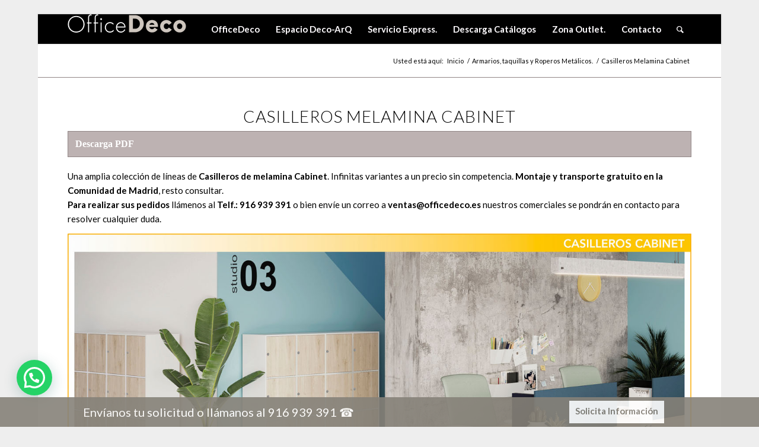

--- FILE ---
content_type: text/html; charset=UTF-8
request_url: https://www.officedeco.es/armarios-metalicos/casilleros-melamina-cabinet/
body_size: 23489
content:
<!DOCTYPE html>
<html dir="ltr" lang="es" xmlns:fb="https://www.facebook.com/2008/fbml" xmlns:addthis="https://www.addthis.com/help/api-spec"  prefix="og: https://ogp.me/ns#" class="html_boxed responsive av-preloader-disabled  html_header_top html_logo_left html_main_nav_header html_menu_right html_custom html_header_sticky_disabled html_header_shrinking_disabled html_mobile_menu_tablet html_header_searchicon html_content_align_center html_header_unstick_top_disabled html_header_stretch_disabled html_minimal_header html_minimal_header_shadow html_elegant-blog html_av-overlay-full html_av-submenu-noclone html_entry_id_24684 av-cookies-no-cookie-consent av-no-preview av-default-lightbox html_text_menu_active av-mobile-menu-switch-default">
<head>
<meta charset="UTF-8" />
<meta name="robots" content="index, follow" />


<!-- mobile setting -->
<meta name="viewport" content="width=device-width, initial-scale=1">

<!-- Scripts/CSS and wp_head hook -->
<title>Casilleros melamina Cabinet | Propuesta versátil y flexible.</title>
<link rel="preload" href="https://www.officedeco.es/wp-content/uploads/2024/04/NiveauGroteskBlack-Italic.otf" as="font" type="font/woff2" crossorigin><link rel="preload" href="https://www.officedeco.es/wp-content/uploads/2024/04/Mr-Sheffield.ttf" as="font" type="font/woff2" crossorigin>	<style>img:is([sizes="auto" i], [sizes^="auto," i]) { contain-intrinsic-size: 3000px 1500px }</style>
	
		<!-- All in One SEO Pro 4.9.0 - aioseo.com -->
	<meta name="description" content="Casilleros Melamina Cabinet, brindan a los trabajadores móviles un espacio seguro y personal para colocar sus pertenencias, con armarios para guardar objetos." />
	<meta name="robots" content="max-image-preview:large" />
	<meta name="google-site-verification" content="googleb4071f074bef5215.html" />
	<meta name="msvalidate.01" content="88EB9EE4BECC22072373C8FBEF807F56" />
	<meta name="p:domain_verify" content="https://www.pinterest.com/officedeco/" />
	<meta name="keywords" content="casilleros,taquillas y roperos metálicos" />
	<link rel="canonical" href="https://www.officedeco.es/armarios-metalicos/casilleros-melamina-cabinet/" />
	<meta name="generator" content="All in One SEO Pro (AIOSEO) 4.9.0" />
		<meta property="og:locale" content="es_ES" />
		<meta property="og:site_name" content="OfficeDeco. Diseño intregal de oficinas." />
		<meta property="og:type" content="article" />
		<meta property="og:title" content="Casilleros melamina Cabinet | Propuesta versátil y flexible." />
		<meta property="og:description" content="Casilleros Melamina Cabinet, brindan a los trabajadores móviles un espacio seguro y personal para colocar sus pertenencias, con armarios para guardar objetos." />
		<meta property="og:url" content="https://www.officedeco.es/armarios-metalicos/casilleros-melamina-cabinet/" />
		<meta property="fb:admins" content="983446081696432" />
		<meta property="og:image" content="https://www.officedeco.es/wp-content/uploads/2022/10/visitalaweb.png" />
		<meta property="og:image:secure_url" content="https://www.officedeco.es/wp-content/uploads/2022/10/visitalaweb.png" />
		<meta property="article:tag" content="casilleros" />
		<meta property="article:tag" content="taquillas y roperos metálicos" />
		<meta property="article:published_time" content="2019-08-29T14:04:08+00:00" />
		<meta property="article:modified_time" content="2025-05-15T11:03:20+00:00" />
		<meta property="article:publisher" content="https://www.facebook.com/OfficeDeco.es/" />
		<meta name="twitter:card" content="summary" />
		<meta name="twitter:site" content="@oficedeco" />
		<meta name="twitter:title" content="Casilleros melamina Cabinet | Propuesta versátil y flexible." />
		<meta name="twitter:description" content="Casilleros Melamina Cabinet, brindan a los trabajadores móviles un espacio seguro y personal para colocar sus pertenencias, con armarios para guardar objetos." />
		<meta name="twitter:image" content="https://www.officedeco.es/wp-content/uploads/2022/10/visitalaweb.png" />
		<!-- All in One SEO Pro -->

<script type="text/javascript">function rgmkInitGoogleMaps(){window.rgmkGoogleMapsCallback=true;try{jQuery(document).trigger("rgmkGoogleMapsLoad")}catch(err){}}</script><script id="cookieyes" type="text/javascript" src="https://cdn-cookieyes.com/client_data/f3d72907a2fba249cd2f3683/script.js"></script><link rel="alternate" type="application/rss+xml" title="OfficeDeco &raquo; Feed" href="https://www.officedeco.es/feed/" />
<link rel="alternate" type="application/rss+xml" title="OfficeDeco &raquo; Feed de los comentarios" href="https://www.officedeco.es/comments/feed/" />

<!-- google webfont font replacement -->

			<script type='text/javascript'>

				(function() {

					/*	check if webfonts are disabled by user setting via cookie - or user must opt in.	*/
					var html = document.getElementsByTagName('html')[0];
					var cookie_check = html.className.indexOf('av-cookies-needs-opt-in') >= 0 || html.className.indexOf('av-cookies-can-opt-out') >= 0;
					var allow_continue = true;
					var silent_accept_cookie = html.className.indexOf('av-cookies-user-silent-accept') >= 0;

					if( cookie_check && ! silent_accept_cookie )
					{
						if( ! document.cookie.match(/aviaCookieConsent/) || html.className.indexOf('av-cookies-session-refused') >= 0 )
						{
							allow_continue = false;
						}
						else
						{
							if( ! document.cookie.match(/aviaPrivacyRefuseCookiesHideBar/) )
							{
								allow_continue = false;
							}
							else if( ! document.cookie.match(/aviaPrivacyEssentialCookiesEnabled/) )
							{
								allow_continue = false;
							}
							else if( document.cookie.match(/aviaPrivacyGoogleWebfontsDisabled/) )
							{
								allow_continue = false;
							}
						}
					}

					if( allow_continue )
					{
						var f = document.createElement('link');

						f.type 	= 'text/css';
						f.rel 	= 'stylesheet';
						f.href 	= 'https://fonts.googleapis.com/css?family=Lato:300,400,700&display=auto';
						f.id 	= 'avia-google-webfont';

						document.getElementsByTagName('head')[0].appendChild(f);
					}
				})();

			</script>
			<script type="text/javascript">
/* <![CDATA[ */
window._wpemojiSettings = {"baseUrl":"https:\/\/s.w.org\/images\/core\/emoji\/15.0.3\/72x72\/","ext":".png","svgUrl":"https:\/\/s.w.org\/images\/core\/emoji\/15.0.3\/svg\/","svgExt":".svg","source":{"concatemoji":"https:\/\/www.officedeco.es\/wp-includes\/js\/wp-emoji-release.min.js?ver=2bb2fef37d8800a0e3ee6ad21c9a76b5"}};
/*! This file is auto-generated */
!function(i,n){var o,s,e;function c(e){try{var t={supportTests:e,timestamp:(new Date).valueOf()};sessionStorage.setItem(o,JSON.stringify(t))}catch(e){}}function p(e,t,n){e.clearRect(0,0,e.canvas.width,e.canvas.height),e.fillText(t,0,0);var t=new Uint32Array(e.getImageData(0,0,e.canvas.width,e.canvas.height).data),r=(e.clearRect(0,0,e.canvas.width,e.canvas.height),e.fillText(n,0,0),new Uint32Array(e.getImageData(0,0,e.canvas.width,e.canvas.height).data));return t.every(function(e,t){return e===r[t]})}function u(e,t,n){switch(t){case"flag":return n(e,"\ud83c\udff3\ufe0f\u200d\u26a7\ufe0f","\ud83c\udff3\ufe0f\u200b\u26a7\ufe0f")?!1:!n(e,"\ud83c\uddfa\ud83c\uddf3","\ud83c\uddfa\u200b\ud83c\uddf3")&&!n(e,"\ud83c\udff4\udb40\udc67\udb40\udc62\udb40\udc65\udb40\udc6e\udb40\udc67\udb40\udc7f","\ud83c\udff4\u200b\udb40\udc67\u200b\udb40\udc62\u200b\udb40\udc65\u200b\udb40\udc6e\u200b\udb40\udc67\u200b\udb40\udc7f");case"emoji":return!n(e,"\ud83d\udc26\u200d\u2b1b","\ud83d\udc26\u200b\u2b1b")}return!1}function f(e,t,n){var r="undefined"!=typeof WorkerGlobalScope&&self instanceof WorkerGlobalScope?new OffscreenCanvas(300,150):i.createElement("canvas"),a=r.getContext("2d",{willReadFrequently:!0}),o=(a.textBaseline="top",a.font="600 32px Arial",{});return e.forEach(function(e){o[e]=t(a,e,n)}),o}function t(e){var t=i.createElement("script");t.src=e,t.defer=!0,i.head.appendChild(t)}"undefined"!=typeof Promise&&(o="wpEmojiSettingsSupports",s=["flag","emoji"],n.supports={everything:!0,everythingExceptFlag:!0},e=new Promise(function(e){i.addEventListener("DOMContentLoaded",e,{once:!0})}),new Promise(function(t){var n=function(){try{var e=JSON.parse(sessionStorage.getItem(o));if("object"==typeof e&&"number"==typeof e.timestamp&&(new Date).valueOf()<e.timestamp+604800&&"object"==typeof e.supportTests)return e.supportTests}catch(e){}return null}();if(!n){if("undefined"!=typeof Worker&&"undefined"!=typeof OffscreenCanvas&&"undefined"!=typeof URL&&URL.createObjectURL&&"undefined"!=typeof Blob)try{var e="postMessage("+f.toString()+"("+[JSON.stringify(s),u.toString(),p.toString()].join(",")+"));",r=new Blob([e],{type:"text/javascript"}),a=new Worker(URL.createObjectURL(r),{name:"wpTestEmojiSupports"});return void(a.onmessage=function(e){c(n=e.data),a.terminate(),t(n)})}catch(e){}c(n=f(s,u,p))}t(n)}).then(function(e){for(var t in e)n.supports[t]=e[t],n.supports.everything=n.supports.everything&&n.supports[t],"flag"!==t&&(n.supports.everythingExceptFlag=n.supports.everythingExceptFlag&&n.supports[t]);n.supports.everythingExceptFlag=n.supports.everythingExceptFlag&&!n.supports.flag,n.DOMReady=!1,n.readyCallback=function(){n.DOMReady=!0}}).then(function(){return e}).then(function(){var e;n.supports.everything||(n.readyCallback(),(e=n.source||{}).concatemoji?t(e.concatemoji):e.wpemoji&&e.twemoji&&(t(e.twemoji),t(e.wpemoji)))}))}((window,document),window._wpemojiSettings);
/* ]]> */
</script>
<link rel='stylesheet' id='avia-grid-css' href='https://www.officedeco.es/wp-content/themes/enfold1/css/grid.css?ver=5.6.9' type='text/css' media='all' />
<link rel='stylesheet' id='avia-base-css' href='https://www.officedeco.es/wp-content/themes/enfold1/css/base.css?ver=5.6.9' type='text/css' media='all' />
<link rel='stylesheet' id='avia-layout-css' href='https://www.officedeco.es/wp-content/themes/enfold1/css/layout.css?ver=5.6.9' type='text/css' media='all' />
<link rel='stylesheet' id='avia-module-audioplayer-css' href='https://www.officedeco.es/wp-content/themes/enfold1/config-templatebuilder/avia-shortcodes/audio-player/audio-player.css?ver=5.6.9' type='text/css' media='all' />
<link rel='stylesheet' id='avia-module-blog-css' href='https://www.officedeco.es/wp-content/themes/enfold1/config-templatebuilder/avia-shortcodes/blog/blog.css?ver=5.6.9' type='text/css' media='all' />
<link rel='stylesheet' id='avia-module-postslider-css' href='https://www.officedeco.es/wp-content/themes/enfold1/config-templatebuilder/avia-shortcodes/postslider/postslider.css?ver=5.6.9' type='text/css' media='all' />
<link rel='stylesheet' id='avia-module-button-css' href='https://www.officedeco.es/wp-content/themes/enfold1/config-templatebuilder/avia-shortcodes/buttons/buttons.css?ver=5.6.9' type='text/css' media='all' />
<link rel='stylesheet' id='avia-module-buttonrow-css' href='https://www.officedeco.es/wp-content/themes/enfold1/config-templatebuilder/avia-shortcodes/buttonrow/buttonrow.css?ver=5.6.9' type='text/css' media='all' />
<link rel='stylesheet' id='avia-module-button-fullwidth-css' href='https://www.officedeco.es/wp-content/themes/enfold1/config-templatebuilder/avia-shortcodes/buttons_fullwidth/buttons_fullwidth.css?ver=5.6.9' type='text/css' media='all' />
<link rel='stylesheet' id='avia-module-catalogue-css' href='https://www.officedeco.es/wp-content/themes/enfold1/config-templatebuilder/avia-shortcodes/catalogue/catalogue.css?ver=5.6.9' type='text/css' media='all' />
<link rel='stylesheet' id='avia-module-comments-css' href='https://www.officedeco.es/wp-content/themes/enfold1/config-templatebuilder/avia-shortcodes/comments/comments.css?ver=5.6.9' type='text/css' media='all' />
<link rel='stylesheet' id='avia-module-contact-css' href='https://www.officedeco.es/wp-content/themes/enfold1/config-templatebuilder/avia-shortcodes/contact/contact.css?ver=5.6.9' type='text/css' media='all' />
<link rel='stylesheet' id='avia-module-slideshow-css' href='https://www.officedeco.es/wp-content/themes/enfold1/config-templatebuilder/avia-shortcodes/slideshow/slideshow.css?ver=5.6.9' type='text/css' media='all' />
<link rel='stylesheet' id='avia-module-slideshow-contentpartner-css' href='https://www.officedeco.es/wp-content/themes/enfold1/config-templatebuilder/avia-shortcodes/contentslider/contentslider.css?ver=5.6.9' type='text/css' media='all' />
<link rel='stylesheet' id='avia-module-countdown-css' href='https://www.officedeco.es/wp-content/themes/enfold1/config-templatebuilder/avia-shortcodes/countdown/countdown.css?ver=5.6.9' type='text/css' media='all' />
<link rel='stylesheet' id='avia-module-gallery-css' href='https://www.officedeco.es/wp-content/themes/enfold1/config-templatebuilder/avia-shortcodes/gallery/gallery.css?ver=5.6.9' type='text/css' media='all' />
<link rel='stylesheet' id='avia-module-gallery-hor-css' href='https://www.officedeco.es/wp-content/themes/enfold1/config-templatebuilder/avia-shortcodes/gallery_horizontal/gallery_horizontal.css?ver=5.6.9' type='text/css' media='all' />
<link rel='stylesheet' id='avia-module-maps-css' href='https://www.officedeco.es/wp-content/themes/enfold1/config-templatebuilder/avia-shortcodes/google_maps/google_maps.css?ver=5.6.9' type='text/css' media='all' />
<link rel='stylesheet' id='avia-module-gridrow-css' href='https://www.officedeco.es/wp-content/themes/enfold1/config-templatebuilder/avia-shortcodes/grid_row/grid_row.css?ver=5.6.9' type='text/css' media='all' />
<link rel='stylesheet' id='avia-module-heading-css' href='https://www.officedeco.es/wp-content/themes/enfold1/config-templatebuilder/avia-shortcodes/heading/heading.css?ver=5.6.9' type='text/css' media='all' />
<link rel='stylesheet' id='avia-module-rotator-css' href='https://www.officedeco.es/wp-content/themes/enfold1/config-templatebuilder/avia-shortcodes/headline_rotator/headline_rotator.css?ver=5.6.9' type='text/css' media='all' />
<link rel='stylesheet' id='avia-module-hr-css' href='https://www.officedeco.es/wp-content/themes/enfold1/config-templatebuilder/avia-shortcodes/hr/hr.css?ver=5.6.9' type='text/css' media='all' />
<link rel='stylesheet' id='avia-module-icon-css' href='https://www.officedeco.es/wp-content/themes/enfold1/config-templatebuilder/avia-shortcodes/icon/icon.css?ver=5.6.9' type='text/css' media='all' />
<link rel='stylesheet' id='avia-module-icon-circles-css' href='https://www.officedeco.es/wp-content/themes/enfold1/config-templatebuilder/avia-shortcodes/icon_circles/icon_circles.css?ver=5.6.9' type='text/css' media='all' />
<link rel='stylesheet' id='avia-module-iconbox-css' href='https://www.officedeco.es/wp-content/themes/enfold1/config-templatebuilder/avia-shortcodes/iconbox/iconbox.css?ver=5.6.9' type='text/css' media='all' />
<link rel='stylesheet' id='avia-module-icongrid-css' href='https://www.officedeco.es/wp-content/themes/enfold1/config-templatebuilder/avia-shortcodes/icongrid/icongrid.css?ver=5.6.9' type='text/css' media='all' />
<link rel='stylesheet' id='avia-module-iconlist-css' href='https://www.officedeco.es/wp-content/themes/enfold1/config-templatebuilder/avia-shortcodes/iconlist/iconlist.css?ver=5.6.9' type='text/css' media='all' />
<link rel='stylesheet' id='avia-module-image-css' href='https://www.officedeco.es/wp-content/themes/enfold1/config-templatebuilder/avia-shortcodes/image/image.css?ver=5.6.9' type='text/css' media='all' />
<link rel='stylesheet' id='avia-module-image-diff-css' href='https://www.officedeco.es/wp-content/themes/enfold1/config-templatebuilder/avia-shortcodes/image_diff/image_diff.css?ver=5.6.9' type='text/css' media='all' />
<link rel='stylesheet' id='avia-module-hotspot-css' href='https://www.officedeco.es/wp-content/themes/enfold1/config-templatebuilder/avia-shortcodes/image_hotspots/image_hotspots.css?ver=5.6.9' type='text/css' media='all' />
<link rel='stylesheet' id='avia-module-sc-lottie-animation-css' href='https://www.officedeco.es/wp-content/themes/enfold1/config-templatebuilder/avia-shortcodes/lottie_animation/lottie_animation.css?ver=5.6.9' type='text/css' media='all' />
<link rel='stylesheet' id='avia-module-magazine-css' href='https://www.officedeco.es/wp-content/themes/enfold1/config-templatebuilder/avia-shortcodes/magazine/magazine.css?ver=5.6.9' type='text/css' media='all' />
<link rel='stylesheet' id='avia-module-masonry-css' href='https://www.officedeco.es/wp-content/themes/enfold1/config-templatebuilder/avia-shortcodes/masonry_entries/masonry_entries.css?ver=5.6.9' type='text/css' media='all' />
<link rel='stylesheet' id='avia-siteloader-css' href='https://www.officedeco.es/wp-content/themes/enfold1/css/avia-snippet-site-preloader.css?ver=5.6.9' type='text/css' media='all' />
<link rel='stylesheet' id='avia-module-menu-css' href='https://www.officedeco.es/wp-content/themes/enfold1/config-templatebuilder/avia-shortcodes/menu/menu.css?ver=5.6.9' type='text/css' media='all' />
<link rel='stylesheet' id='avia-module-notification-css' href='https://www.officedeco.es/wp-content/themes/enfold1/config-templatebuilder/avia-shortcodes/notification/notification.css?ver=5.6.9' type='text/css' media='all' />
<link rel='stylesheet' id='avia-module-numbers-css' href='https://www.officedeco.es/wp-content/themes/enfold1/config-templatebuilder/avia-shortcodes/numbers/numbers.css?ver=5.6.9' type='text/css' media='all' />
<link rel='stylesheet' id='avia-module-portfolio-css' href='https://www.officedeco.es/wp-content/themes/enfold1/config-templatebuilder/avia-shortcodes/portfolio/portfolio.css?ver=5.6.9' type='text/css' media='all' />
<link rel='stylesheet' id='avia-module-post-metadata-css' href='https://www.officedeco.es/wp-content/themes/enfold1/config-templatebuilder/avia-shortcodes/post_metadata/post_metadata.css?ver=5.6.9' type='text/css' media='all' />
<link rel='stylesheet' id='avia-module-progress-bar-css' href='https://www.officedeco.es/wp-content/themes/enfold1/config-templatebuilder/avia-shortcodes/progressbar/progressbar.css?ver=5.6.9' type='text/css' media='all' />
<link rel='stylesheet' id='avia-module-promobox-css' href='https://www.officedeco.es/wp-content/themes/enfold1/config-templatebuilder/avia-shortcodes/promobox/promobox.css?ver=5.6.9' type='text/css' media='all' />
<link rel='stylesheet' id='avia-sc-search-css' href='https://www.officedeco.es/wp-content/themes/enfold1/config-templatebuilder/avia-shortcodes/search/search.css?ver=5.6.9' type='text/css' media='all' />
<link rel='stylesheet' id='avia-module-slideshow-accordion-css' href='https://www.officedeco.es/wp-content/themes/enfold1/config-templatebuilder/avia-shortcodes/slideshow_accordion/slideshow_accordion.css?ver=5.6.9' type='text/css' media='all' />
<link rel='stylesheet' id='avia-module-slideshow-feature-image-css' href='https://www.officedeco.es/wp-content/themes/enfold1/config-templatebuilder/avia-shortcodes/slideshow_feature_image/slideshow_feature_image.css?ver=5.6.9' type='text/css' media='all' />
<link rel='stylesheet' id='avia-module-slideshow-fullsize-css' href='https://www.officedeco.es/wp-content/themes/enfold1/config-templatebuilder/avia-shortcodes/slideshow_fullsize/slideshow_fullsize.css?ver=5.6.9' type='text/css' media='all' />
<link rel='stylesheet' id='avia-module-slideshow-fullscreen-css' href='https://www.officedeco.es/wp-content/themes/enfold1/config-templatebuilder/avia-shortcodes/slideshow_fullscreen/slideshow_fullscreen.css?ver=5.6.9' type='text/css' media='all' />
<link rel='stylesheet' id='avia-module-slideshow-ls-css' href='https://www.officedeco.es/wp-content/themes/enfold1/config-templatebuilder/avia-shortcodes/slideshow_layerslider/slideshow_layerslider.css?ver=5.6.9' type='text/css' media='all' />
<link rel='stylesheet' id='avia-module-social-css' href='https://www.officedeco.es/wp-content/themes/enfold1/config-templatebuilder/avia-shortcodes/social_share/social_share.css?ver=5.6.9' type='text/css' media='all' />
<link rel='stylesheet' id='avia-module-tabsection-css' href='https://www.officedeco.es/wp-content/themes/enfold1/config-templatebuilder/avia-shortcodes/tab_section/tab_section.css?ver=5.6.9' type='text/css' media='all' />
<link rel='stylesheet' id='avia-module-table-css' href='https://www.officedeco.es/wp-content/themes/enfold1/config-templatebuilder/avia-shortcodes/table/table.css?ver=5.6.9' type='text/css' media='all' />
<link rel='stylesheet' id='avia-module-tabs-css' href='https://www.officedeco.es/wp-content/themes/enfold1/config-templatebuilder/avia-shortcodes/tabs/tabs.css?ver=5.6.9' type='text/css' media='all' />
<link rel='stylesheet' id='avia-module-team-css' href='https://www.officedeco.es/wp-content/themes/enfold1/config-templatebuilder/avia-shortcodes/team/team.css?ver=5.6.9' type='text/css' media='all' />
<link rel='stylesheet' id='avia-module-testimonials-css' href='https://www.officedeco.es/wp-content/themes/enfold1/config-templatebuilder/avia-shortcodes/testimonials/testimonials.css?ver=5.6.9' type='text/css' media='all' />
<link rel='stylesheet' id='avia-module-timeline-css' href='https://www.officedeco.es/wp-content/themes/enfold1/config-templatebuilder/avia-shortcodes/timeline/timeline.css?ver=5.6.9' type='text/css' media='all' />
<link rel='stylesheet' id='avia-module-toggles-css' href='https://www.officedeco.es/wp-content/themes/enfold1/config-templatebuilder/avia-shortcodes/toggles/toggles.css?ver=5.6.9' type='text/css' media='all' />
<link rel='stylesheet' id='avia-module-video-css' href='https://www.officedeco.es/wp-content/themes/enfold1/config-templatebuilder/avia-shortcodes/video/video.css?ver=5.6.9' type='text/css' media='all' />
<link rel='stylesheet' id='elegant-custom-fonts-css' href='//www.officedeco.es/wp-content/uploads/elegant-custom-fonts/ecf.css?ver=2bb2fef37d8800a0e3ee6ad21c9a76b5' type='text/css' media='all' />
<style id='cf-frontend-style-inline-css' type='text/css'>
@font-face {
	font-family: 'NiveauGrotesk';
	font-weight: 400;
	src: url('https://www.officedeco.es/wp-content/uploads/2024/04/NiveauGroteskBlack-Italic.otf') format('OpenType'),
		url('https://www.officedeco.es/wp-content/uploads/2024/04/NiveauGroteskBlack-SmallCaps.otf') format('OpenType'),
		url('https://www.officedeco.es/wp-content/uploads/2024/04/NiveauGroteskBlack.otf') format('OpenType'),
		url('https://www.officedeco.es/wp-content/uploads/2024/04/NiveauGroteskBold-Italic.otf') format('OpenType'),
		url('https://www.officedeco.es/wp-content/uploads/2024/04/NiveauGroteskBold-SmallCaps.otf') format('OpenType'),
		url('https://www.officedeco.es/wp-content/uploads/2024/04/NiveauGroteskBold.otf') format('OpenType'),
		url('https://www.officedeco.es/wp-content/uploads/2024/04/NiveauGroteskExtraLight-Italic.otf') format('OpenType'),
		url('https://www.officedeco.es/wp-content/uploads/2024/04/NiveauGroteskExtraLight-SmallCaps.otf') format('OpenType'),
		url('https://www.officedeco.es/wp-content/uploads/2024/04/NiveauGroteskExtraLight.otf') format('OpenType'),
		url('https://www.officedeco.es/wp-content/uploads/2024/04/NiveauGroteskLight-Italic.otf') format('OpenType'),
		url('https://www.officedeco.es/wp-content/uploads/2024/04/NiveauGroteskLight-SmallCaps.otf') format('OpenType'),
		url('https://www.officedeco.es/wp-content/uploads/2024/04/NiveauGroteskLight.otf') format('OpenType'),
		url('https://www.officedeco.es/wp-content/uploads/2024/04/NiveauGroteskMedium-Italic.otf') format('OpenType'),
		url('https://www.officedeco.es/wp-content/uploads/2024/04/NiveauGroteskMedium-SmallCaps.otf') format('OpenType'),
		url('https://www.officedeco.es/wp-content/uploads/2024/04/NiveauGroteskMedium.otf') format('OpenType'),
		url('https://www.officedeco.es/wp-content/uploads/2024/04/NiveauGroteskRegular-Italic.otf') format('OpenType'),
		url('https://www.officedeco.es/wp-content/uploads/2024/04/NiveauGroteskRegular-SmallCaps.otf') format('OpenType'),
		url('https://www.officedeco.es/wp-content/uploads/2024/04/NiveauGroteskRegular.otf') format('OpenType');
}
@font-face {
	font-family: 'Mr-Sheffield';
	font-weight: 400;
	src: url('https://www.officedeco.es/wp-content/uploads/2024/04/Mr-Sheffield.ttf') format('truetype');
}
</style>
<style id='wp-emoji-styles-inline-css' type='text/css'>

	img.wp-smiley, img.emoji {
		display: inline !important;
		border: none !important;
		box-shadow: none !important;
		height: 1em !important;
		width: 1em !important;
		margin: 0 0.07em !important;
		vertical-align: -0.1em !important;
		background: none !important;
		padding: 0 !important;
	}
</style>
<link rel='stylesheet' id='wp-block-library-css' href='https://www.officedeco.es/wp-includes/css/dist/block-library/style.min.css?ver=2bb2fef37d8800a0e3ee6ad21c9a76b5' type='text/css' media='all' />
<link rel='stylesheet' id='aioseo/css/src/vue/standalone/blocks/table-of-contents/global.scss-css' href='https://www.officedeco.es/wp-content/plugins/all-in-one-seo-pack-pro/dist/Pro/assets/css/table-of-contents/global.e90f6d47.css?ver=4.9.0' type='text/css' media='all' />
<link rel='stylesheet' id='aioseo/css/src/vue/standalone/blocks/pro/recipe/global.scss-css' href='https://www.officedeco.es/wp-content/plugins/all-in-one-seo-pack-pro/dist/Pro/assets/css/recipe/global.67a3275f.css?ver=4.9.0' type='text/css' media='all' />
<link rel='stylesheet' id='aioseo/css/src/vue/standalone/blocks/pro/product/global.scss-css' href='https://www.officedeco.es/wp-content/plugins/all-in-one-seo-pack-pro/dist/Pro/assets/css/product/global.61066cfb.css?ver=4.9.0' type='text/css' media='all' />
<link rel='stylesheet' id='aioseo-local-business/css/src/assets/scss/business-info.scss-css' href='https://www.officedeco.es/wp-content/plugins/aioseo-local-business/dist/css/business-info.DlwHGRMe.css?ver=1.3.12' type='text/css' media='all' />
<link rel='stylesheet' id='aioseo-local-business/css/src/assets/scss/opening-hours.scss-css' href='https://www.officedeco.es/wp-content/plugins/aioseo-local-business/dist/css/opening-hours.Bg1Edlf_.css?ver=1.3.12' type='text/css' media='all' />
<style id='joinchat-button-style-inline-css' type='text/css'>
.wp-block-joinchat-button{border:none!important;text-align:center}.wp-block-joinchat-button figure{display:table;margin:0 auto;padding:0}.wp-block-joinchat-button figcaption{font:normal normal 400 .6em/2em var(--wp--preset--font-family--system-font,sans-serif);margin:0;padding:0}.wp-block-joinchat-button .joinchat-button__qr{background-color:#fff;border:6px solid #25d366;border-radius:30px;box-sizing:content-box;display:block;height:200px;margin:auto;overflow:hidden;padding:10px;width:200px}.wp-block-joinchat-button .joinchat-button__qr canvas,.wp-block-joinchat-button .joinchat-button__qr img{display:block;margin:auto}.wp-block-joinchat-button .joinchat-button__link{align-items:center;background-color:#25d366;border:6px solid #25d366;border-radius:30px;display:inline-flex;flex-flow:row nowrap;justify-content:center;line-height:1.25em;margin:0 auto;text-decoration:none}.wp-block-joinchat-button .joinchat-button__link:before{background:transparent var(--joinchat-ico) no-repeat center;background-size:100%;content:"";display:block;height:1.5em;margin:-.75em .75em -.75em 0;width:1.5em}.wp-block-joinchat-button figure+.joinchat-button__link{margin-top:10px}@media (orientation:landscape)and (min-height:481px),(orientation:portrait)and (min-width:481px){.wp-block-joinchat-button.joinchat-button--qr-only figure+.joinchat-button__link{display:none}}@media (max-width:480px),(orientation:landscape)and (max-height:480px){.wp-block-joinchat-button figure{display:none}}

</style>
<style id='global-styles-inline-css' type='text/css'>
:root{--wp--preset--aspect-ratio--square: 1;--wp--preset--aspect-ratio--4-3: 4/3;--wp--preset--aspect-ratio--3-4: 3/4;--wp--preset--aspect-ratio--3-2: 3/2;--wp--preset--aspect-ratio--2-3: 2/3;--wp--preset--aspect-ratio--16-9: 16/9;--wp--preset--aspect-ratio--9-16: 9/16;--wp--preset--color--black: #000000;--wp--preset--color--cyan-bluish-gray: #abb8c3;--wp--preset--color--white: #ffffff;--wp--preset--color--pale-pink: #f78da7;--wp--preset--color--vivid-red: #cf2e2e;--wp--preset--color--luminous-vivid-orange: #ff6900;--wp--preset--color--luminous-vivid-amber: #fcb900;--wp--preset--color--light-green-cyan: #7bdcb5;--wp--preset--color--vivid-green-cyan: #00d084;--wp--preset--color--pale-cyan-blue: #8ed1fc;--wp--preset--color--vivid-cyan-blue: #0693e3;--wp--preset--color--vivid-purple: #9b51e0;--wp--preset--color--metallic-red: #b02b2c;--wp--preset--color--maximum-yellow-red: #edae44;--wp--preset--color--yellow-sun: #eeee22;--wp--preset--color--palm-leaf: #83a846;--wp--preset--color--aero: #7bb0e7;--wp--preset--color--old-lavender: #745f7e;--wp--preset--color--steel-teal: #5f8789;--wp--preset--color--raspberry-pink: #d65799;--wp--preset--color--medium-turquoise: #4ecac2;--wp--preset--gradient--vivid-cyan-blue-to-vivid-purple: linear-gradient(135deg,rgba(6,147,227,1) 0%,rgb(155,81,224) 100%);--wp--preset--gradient--light-green-cyan-to-vivid-green-cyan: linear-gradient(135deg,rgb(122,220,180) 0%,rgb(0,208,130) 100%);--wp--preset--gradient--luminous-vivid-amber-to-luminous-vivid-orange: linear-gradient(135deg,rgba(252,185,0,1) 0%,rgba(255,105,0,1) 100%);--wp--preset--gradient--luminous-vivid-orange-to-vivid-red: linear-gradient(135deg,rgba(255,105,0,1) 0%,rgb(207,46,46) 100%);--wp--preset--gradient--very-light-gray-to-cyan-bluish-gray: linear-gradient(135deg,rgb(238,238,238) 0%,rgb(169,184,195) 100%);--wp--preset--gradient--cool-to-warm-spectrum: linear-gradient(135deg,rgb(74,234,220) 0%,rgb(151,120,209) 20%,rgb(207,42,186) 40%,rgb(238,44,130) 60%,rgb(251,105,98) 80%,rgb(254,248,76) 100%);--wp--preset--gradient--blush-light-purple: linear-gradient(135deg,rgb(255,206,236) 0%,rgb(152,150,240) 100%);--wp--preset--gradient--blush-bordeaux: linear-gradient(135deg,rgb(254,205,165) 0%,rgb(254,45,45) 50%,rgb(107,0,62) 100%);--wp--preset--gradient--luminous-dusk: linear-gradient(135deg,rgb(255,203,112) 0%,rgb(199,81,192) 50%,rgb(65,88,208) 100%);--wp--preset--gradient--pale-ocean: linear-gradient(135deg,rgb(255,245,203) 0%,rgb(182,227,212) 50%,rgb(51,167,181) 100%);--wp--preset--gradient--electric-grass: linear-gradient(135deg,rgb(202,248,128) 0%,rgb(113,206,126) 100%);--wp--preset--gradient--midnight: linear-gradient(135deg,rgb(2,3,129) 0%,rgb(40,116,252) 100%);--wp--preset--font-size--small: 1rem;--wp--preset--font-size--medium: 1.125rem;--wp--preset--font-size--large: 1.75rem;--wp--preset--font-size--x-large: clamp(1.75rem, 3vw, 2.25rem);--wp--preset--spacing--20: 0.44rem;--wp--preset--spacing--30: 0.67rem;--wp--preset--spacing--40: 1rem;--wp--preset--spacing--50: 1.5rem;--wp--preset--spacing--60: 2.25rem;--wp--preset--spacing--70: 3.38rem;--wp--preset--spacing--80: 5.06rem;--wp--preset--shadow--natural: 6px 6px 9px rgba(0, 0, 0, 0.2);--wp--preset--shadow--deep: 12px 12px 50px rgba(0, 0, 0, 0.4);--wp--preset--shadow--sharp: 6px 6px 0px rgba(0, 0, 0, 0.2);--wp--preset--shadow--outlined: 6px 6px 0px -3px rgba(255, 255, 255, 1), 6px 6px rgba(0, 0, 0, 1);--wp--preset--shadow--crisp: 6px 6px 0px rgba(0, 0, 0, 1);}:root { --wp--style--global--content-size: 800px;--wp--style--global--wide-size: 1130px; }:where(body) { margin: 0; }.wp-site-blocks > .alignleft { float: left; margin-right: 2em; }.wp-site-blocks > .alignright { float: right; margin-left: 2em; }.wp-site-blocks > .aligncenter { justify-content: center; margin-left: auto; margin-right: auto; }:where(.is-layout-flex){gap: 0.5em;}:where(.is-layout-grid){gap: 0.5em;}.is-layout-flow > .alignleft{float: left;margin-inline-start: 0;margin-inline-end: 2em;}.is-layout-flow > .alignright{float: right;margin-inline-start: 2em;margin-inline-end: 0;}.is-layout-flow > .aligncenter{margin-left: auto !important;margin-right: auto !important;}.is-layout-constrained > .alignleft{float: left;margin-inline-start: 0;margin-inline-end: 2em;}.is-layout-constrained > .alignright{float: right;margin-inline-start: 2em;margin-inline-end: 0;}.is-layout-constrained > .aligncenter{margin-left: auto !important;margin-right: auto !important;}.is-layout-constrained > :where(:not(.alignleft):not(.alignright):not(.alignfull)){max-width: var(--wp--style--global--content-size);margin-left: auto !important;margin-right: auto !important;}.is-layout-constrained > .alignwide{max-width: var(--wp--style--global--wide-size);}body .is-layout-flex{display: flex;}.is-layout-flex{flex-wrap: wrap;align-items: center;}.is-layout-flex > :is(*, div){margin: 0;}body .is-layout-grid{display: grid;}.is-layout-grid > :is(*, div){margin: 0;}body{padding-top: 0px;padding-right: 0px;padding-bottom: 0px;padding-left: 0px;}a:where(:not(.wp-element-button)){text-decoration: underline;}:root :where(.wp-element-button, .wp-block-button__link){background-color: #32373c;border-width: 0;color: #fff;font-family: inherit;font-size: inherit;line-height: inherit;padding: calc(0.667em + 2px) calc(1.333em + 2px);text-decoration: none;}.has-black-color{color: var(--wp--preset--color--black) !important;}.has-cyan-bluish-gray-color{color: var(--wp--preset--color--cyan-bluish-gray) !important;}.has-white-color{color: var(--wp--preset--color--white) !important;}.has-pale-pink-color{color: var(--wp--preset--color--pale-pink) !important;}.has-vivid-red-color{color: var(--wp--preset--color--vivid-red) !important;}.has-luminous-vivid-orange-color{color: var(--wp--preset--color--luminous-vivid-orange) !important;}.has-luminous-vivid-amber-color{color: var(--wp--preset--color--luminous-vivid-amber) !important;}.has-light-green-cyan-color{color: var(--wp--preset--color--light-green-cyan) !important;}.has-vivid-green-cyan-color{color: var(--wp--preset--color--vivid-green-cyan) !important;}.has-pale-cyan-blue-color{color: var(--wp--preset--color--pale-cyan-blue) !important;}.has-vivid-cyan-blue-color{color: var(--wp--preset--color--vivid-cyan-blue) !important;}.has-vivid-purple-color{color: var(--wp--preset--color--vivid-purple) !important;}.has-metallic-red-color{color: var(--wp--preset--color--metallic-red) !important;}.has-maximum-yellow-red-color{color: var(--wp--preset--color--maximum-yellow-red) !important;}.has-yellow-sun-color{color: var(--wp--preset--color--yellow-sun) !important;}.has-palm-leaf-color{color: var(--wp--preset--color--palm-leaf) !important;}.has-aero-color{color: var(--wp--preset--color--aero) !important;}.has-old-lavender-color{color: var(--wp--preset--color--old-lavender) !important;}.has-steel-teal-color{color: var(--wp--preset--color--steel-teal) !important;}.has-raspberry-pink-color{color: var(--wp--preset--color--raspberry-pink) !important;}.has-medium-turquoise-color{color: var(--wp--preset--color--medium-turquoise) !important;}.has-black-background-color{background-color: var(--wp--preset--color--black) !important;}.has-cyan-bluish-gray-background-color{background-color: var(--wp--preset--color--cyan-bluish-gray) !important;}.has-white-background-color{background-color: var(--wp--preset--color--white) !important;}.has-pale-pink-background-color{background-color: var(--wp--preset--color--pale-pink) !important;}.has-vivid-red-background-color{background-color: var(--wp--preset--color--vivid-red) !important;}.has-luminous-vivid-orange-background-color{background-color: var(--wp--preset--color--luminous-vivid-orange) !important;}.has-luminous-vivid-amber-background-color{background-color: var(--wp--preset--color--luminous-vivid-amber) !important;}.has-light-green-cyan-background-color{background-color: var(--wp--preset--color--light-green-cyan) !important;}.has-vivid-green-cyan-background-color{background-color: var(--wp--preset--color--vivid-green-cyan) !important;}.has-pale-cyan-blue-background-color{background-color: var(--wp--preset--color--pale-cyan-blue) !important;}.has-vivid-cyan-blue-background-color{background-color: var(--wp--preset--color--vivid-cyan-blue) !important;}.has-vivid-purple-background-color{background-color: var(--wp--preset--color--vivid-purple) !important;}.has-metallic-red-background-color{background-color: var(--wp--preset--color--metallic-red) !important;}.has-maximum-yellow-red-background-color{background-color: var(--wp--preset--color--maximum-yellow-red) !important;}.has-yellow-sun-background-color{background-color: var(--wp--preset--color--yellow-sun) !important;}.has-palm-leaf-background-color{background-color: var(--wp--preset--color--palm-leaf) !important;}.has-aero-background-color{background-color: var(--wp--preset--color--aero) !important;}.has-old-lavender-background-color{background-color: var(--wp--preset--color--old-lavender) !important;}.has-steel-teal-background-color{background-color: var(--wp--preset--color--steel-teal) !important;}.has-raspberry-pink-background-color{background-color: var(--wp--preset--color--raspberry-pink) !important;}.has-medium-turquoise-background-color{background-color: var(--wp--preset--color--medium-turquoise) !important;}.has-black-border-color{border-color: var(--wp--preset--color--black) !important;}.has-cyan-bluish-gray-border-color{border-color: var(--wp--preset--color--cyan-bluish-gray) !important;}.has-white-border-color{border-color: var(--wp--preset--color--white) !important;}.has-pale-pink-border-color{border-color: var(--wp--preset--color--pale-pink) !important;}.has-vivid-red-border-color{border-color: var(--wp--preset--color--vivid-red) !important;}.has-luminous-vivid-orange-border-color{border-color: var(--wp--preset--color--luminous-vivid-orange) !important;}.has-luminous-vivid-amber-border-color{border-color: var(--wp--preset--color--luminous-vivid-amber) !important;}.has-light-green-cyan-border-color{border-color: var(--wp--preset--color--light-green-cyan) !important;}.has-vivid-green-cyan-border-color{border-color: var(--wp--preset--color--vivid-green-cyan) !important;}.has-pale-cyan-blue-border-color{border-color: var(--wp--preset--color--pale-cyan-blue) !important;}.has-vivid-cyan-blue-border-color{border-color: var(--wp--preset--color--vivid-cyan-blue) !important;}.has-vivid-purple-border-color{border-color: var(--wp--preset--color--vivid-purple) !important;}.has-metallic-red-border-color{border-color: var(--wp--preset--color--metallic-red) !important;}.has-maximum-yellow-red-border-color{border-color: var(--wp--preset--color--maximum-yellow-red) !important;}.has-yellow-sun-border-color{border-color: var(--wp--preset--color--yellow-sun) !important;}.has-palm-leaf-border-color{border-color: var(--wp--preset--color--palm-leaf) !important;}.has-aero-border-color{border-color: var(--wp--preset--color--aero) !important;}.has-old-lavender-border-color{border-color: var(--wp--preset--color--old-lavender) !important;}.has-steel-teal-border-color{border-color: var(--wp--preset--color--steel-teal) !important;}.has-raspberry-pink-border-color{border-color: var(--wp--preset--color--raspberry-pink) !important;}.has-medium-turquoise-border-color{border-color: var(--wp--preset--color--medium-turquoise) !important;}.has-vivid-cyan-blue-to-vivid-purple-gradient-background{background: var(--wp--preset--gradient--vivid-cyan-blue-to-vivid-purple) !important;}.has-light-green-cyan-to-vivid-green-cyan-gradient-background{background: var(--wp--preset--gradient--light-green-cyan-to-vivid-green-cyan) !important;}.has-luminous-vivid-amber-to-luminous-vivid-orange-gradient-background{background: var(--wp--preset--gradient--luminous-vivid-amber-to-luminous-vivid-orange) !important;}.has-luminous-vivid-orange-to-vivid-red-gradient-background{background: var(--wp--preset--gradient--luminous-vivid-orange-to-vivid-red) !important;}.has-very-light-gray-to-cyan-bluish-gray-gradient-background{background: var(--wp--preset--gradient--very-light-gray-to-cyan-bluish-gray) !important;}.has-cool-to-warm-spectrum-gradient-background{background: var(--wp--preset--gradient--cool-to-warm-spectrum) !important;}.has-blush-light-purple-gradient-background{background: var(--wp--preset--gradient--blush-light-purple) !important;}.has-blush-bordeaux-gradient-background{background: var(--wp--preset--gradient--blush-bordeaux) !important;}.has-luminous-dusk-gradient-background{background: var(--wp--preset--gradient--luminous-dusk) !important;}.has-pale-ocean-gradient-background{background: var(--wp--preset--gradient--pale-ocean) !important;}.has-electric-grass-gradient-background{background: var(--wp--preset--gradient--electric-grass) !important;}.has-midnight-gradient-background{background: var(--wp--preset--gradient--midnight) !important;}.has-small-font-size{font-size: var(--wp--preset--font-size--small) !important;}.has-medium-font-size{font-size: var(--wp--preset--font-size--medium) !important;}.has-large-font-size{font-size: var(--wp--preset--font-size--large) !important;}.has-x-large-font-size{font-size: var(--wp--preset--font-size--x-large) !important;}
:where(.wp-block-post-template.is-layout-flex){gap: 1.25em;}:where(.wp-block-post-template.is-layout-grid){gap: 1.25em;}
:where(.wp-block-columns.is-layout-flex){gap: 2em;}:where(.wp-block-columns.is-layout-grid){gap: 2em;}
:root :where(.wp-block-pullquote){font-size: 1.5em;line-height: 1.6;}
</style>
<link rel='stylesheet' id='dashicons-css' href='https://www.officedeco.es/wp-includes/css/dashicons.min.css?ver=2bb2fef37d8800a0e3ee6ad21c9a76b5' type='text/css' media='all' />
<link rel='stylesheet' id='admin-bar-css' href='https://www.officedeco.es/wp-includes/css/admin-bar.min.css?ver=2bb2fef37d8800a0e3ee6ad21c9a76b5' type='text/css' media='all' />
<style id='admin-bar-inline-css' type='text/css'>

    /* Hide CanvasJS credits for P404 charts specifically */
    #p404RedirectChart .canvasjs-chart-credit {
        display: none !important;
    }
    
    #p404RedirectChart canvas {
        border-radius: 6px;
    }

    .p404-redirect-adminbar-weekly-title {
        font-weight: bold;
        font-size: 14px;
        color: #fff;
        margin-bottom: 6px;
    }

    #wpadminbar #wp-admin-bar-p404_free_top_button .ab-icon:before {
        content: "\f103";
        color: #dc3545;
        top: 3px;
    }
    
    #wp-admin-bar-p404_free_top_button .ab-item {
        min-width: 80px !important;
        padding: 0px !important;
    }
    
    /* Ensure proper positioning and z-index for P404 dropdown */
    .p404-redirect-adminbar-dropdown-wrap { 
        min-width: 0; 
        padding: 0;
        position: static !important;
    }
    
    #wpadminbar #wp-admin-bar-p404_free_top_button_dropdown {
        position: static !important;
    }
    
    #wpadminbar #wp-admin-bar-p404_free_top_button_dropdown .ab-item {
        padding: 0 !important;
        margin: 0 !important;
    }
    
    .p404-redirect-dropdown-container {
        min-width: 340px;
        padding: 18px 18px 12px 18px;
        background: #23282d !important;
        color: #fff;
        border-radius: 12px;
        box-shadow: 0 8px 32px rgba(0,0,0,0.25);
        margin-top: 10px;
        position: relative !important;
        z-index: 999999 !important;
        display: block !important;
        border: 1px solid #444;
    }
    
    /* Ensure P404 dropdown appears on hover */
    #wpadminbar #wp-admin-bar-p404_free_top_button .p404-redirect-dropdown-container { 
        display: none !important;
    }
    
    #wpadminbar #wp-admin-bar-p404_free_top_button:hover .p404-redirect-dropdown-container { 
        display: block !important;
    }
    
    #wpadminbar #wp-admin-bar-p404_free_top_button:hover #wp-admin-bar-p404_free_top_button_dropdown .p404-redirect-dropdown-container {
        display: block !important;
    }
    
    .p404-redirect-card {
        background: #2c3338;
        border-radius: 8px;
        padding: 18px 18px 12px 18px;
        box-shadow: 0 2px 8px rgba(0,0,0,0.07);
        display: flex;
        flex-direction: column;
        align-items: flex-start;
        border: 1px solid #444;
    }
    
    .p404-redirect-btn {
        display: inline-block;
        background: #dc3545;
        color: #fff !important;
        font-weight: bold;
        padding: 5px 22px;
        border-radius: 8px;
        text-decoration: none;
        font-size: 17px;
        transition: background 0.2s, box-shadow 0.2s;
        margin-top: 8px;
        box-shadow: 0 2px 8px rgba(220,53,69,0.15);
        text-align: center;
        line-height: 1.6;
    }
    
    .p404-redirect-btn:hover {
        background: #c82333;
        color: #fff !important;
        box-shadow: 0 4px 16px rgba(220,53,69,0.25);
    }
    
    /* Prevent conflicts with other admin bar dropdowns */
    #wpadminbar .ab-top-menu > li:hover > .ab-item,
    #wpadminbar .ab-top-menu > li.hover > .ab-item {
        z-index: auto;
    }
    
    #wpadminbar #wp-admin-bar-p404_free_top_button:hover > .ab-item {
        z-index: 999998 !important;
    }
    
#wp-admin-bar-fl-builder-frontend-edit-link .ab-icon:before { content: "\f116" !important; top: 2px; margin-right: 3px; }
</style>
<link rel='stylesheet' id='contact-form-7-css' href='https://www.officedeco.es/wp-content/plugins/contact-form-7/includes/css/styles.css?ver=6.1.2' type='text/css' media='all' />
<link rel='stylesheet' id='mtphr-tabs-css' href='https://www.officedeco.es/wp-content/plugins/mtphr-shortcodes/assets/mtphr-tabs/mtphr-tabs.css?ver=1702999058' type='text/css' media='all' />
<link rel='stylesheet' id='mtphr-shortcodes-font-css' href='https://www.officedeco.es/wp-content/plugins/mtphr-shortcodes/assets/fontastic/styles.css?ver=1702998910' type='text/css' media='all' />
<link rel='stylesheet' id='mtphr-shortcodes-fontawesome-css' href='https://www.officedeco.es/wp-content/plugins/mtphr-shortcodes/assets/font-awesome/css/font-awesome.min.css?ver=4.7.0' type='text/css' media='all' />
<link rel='stylesheet' id='mtphr-shortcodes-css' href='https://www.officedeco.es/wp-content/plugins/mtphr-shortcodes/assets/css/style.css?ver=1702999008' type='text/css' media='all' />
<link rel='stylesheet' id='hmtb-font-awesome-css' href='https://www.officedeco.es/wp-content/plugins/tiny-bar/assets/css/fontawesome/css/all.min.css?ver=2.3.1' type='text/css' media='' />
<link rel='stylesheet' id='hmtb-countdown-css' href='https://www.officedeco.es/wp-content/plugins/tiny-bar/assets/css/hmtb-countdown.css?ver=2.3.1' type='text/css' media='' />
<link rel='stylesheet' id='hmtb-front-css' href='https://www.officedeco.es/wp-content/plugins/tiny-bar/assets/css/hmtb-front.css?ver=2.3.1' type='text/css' media='' />
<link rel='stylesheet' id='uaf_client_css-css' href='https://www.officedeco.es/wp-content/uploads/useanyfont/uaf.css?ver=1749203437' type='text/css' media='all' />
<link rel='stylesheet' id='wpcf7-redirect-script-frontend-css' href='https://www.officedeco.es/wp-content/plugins/wpcf7-redirect/build/assets/frontend-script.css?ver=2c532d7e2be36f6af233' type='text/css' media='all' />
<link rel='stylesheet' id='avia-scs-css' href='https://www.officedeco.es/wp-content/themes/enfold1/css/shortcodes.css?ver=5.6.9' type='text/css' media='all' />
<link rel='stylesheet' id='avia-fold-unfold-css' href='https://www.officedeco.es/wp-content/themes/enfold1/css/avia-snippet-fold-unfold.css?ver=5.6.9' type='text/css' media='all' />
<link rel='stylesheet' id='avia-popup-css-css' href='https://www.officedeco.es/wp-content/themes/enfold1/js/aviapopup/magnific-popup.min.css?ver=5.6.9' type='text/css' media='screen' />
<link rel='stylesheet' id='avia-lightbox-css' href='https://www.officedeco.es/wp-content/themes/enfold1/css/avia-snippet-lightbox.css?ver=5.6.9' type='text/css' media='screen' />
<link rel='stylesheet' id='avia-widget-css-css' href='https://www.officedeco.es/wp-content/themes/enfold1/css/avia-snippet-widget.css?ver=5.6.9' type='text/css' media='screen' />
<link rel='stylesheet' id='avia-dynamic-css' href='https://www.officedeco.es/wp-content/uploads/dynamic_avia/enfold.css?ver=686cf14cdd53d' type='text/css' media='all' />
<link rel='stylesheet' id='avia-custom-css' href='https://www.officedeco.es/wp-content/themes/enfold1/css/custom.css?ver=5.6.9' type='text/css' media='all' />
<link rel='stylesheet' id='wp-pagenavi-css' href='https://www.officedeco.es/wp-content/plugins/wp-pagenavi/pagenavi-css.css?ver=2.70' type='text/css' media='all' />
<link rel='stylesheet' id='addthis_all_pages-css' href='https://www.officedeco.es/wp-content/plugins/addthis/frontend/build/addthis_wordpress_public.min.css?ver=2bb2fef37d8800a0e3ee6ad21c9a76b5' type='text/css' media='all' />
<link rel='stylesheet' id='avia-single-post-24684-css' href='https://www.officedeco.es/wp-content/uploads/dynamic_avia/avia_posts_css/post-24684.css?ver=ver-1752071662' type='text/css' media='all' />
<script type="text/javascript" src="https://www.officedeco.es/wp-includes/js/jquery/jquery.min.js?ver=3.7.1" id="jquery-core-js"></script>
<script type="text/javascript" src="https://www.officedeco.es/wp-includes/js/jquery/jquery-migrate.min.js?ver=3.4.1" id="jquery-migrate-js"></script>
<script type="text/javascript" id="tt4b_ajax_script-js-extra">
/* <![CDATA[ */
var tt4b_script_vars = {"pixel_code":"CRU10V3C77UDFJGVPT9G","currency":"","country":"DE","advanced_matching":"1"};
/* ]]> */
</script>
<script type="text/javascript" src="https://www.officedeco.es/wp-content/plugins/tiktok-for-business/admin/js/ajaxSnippet.js?ver=v1" id="tt4b_ajax_script-js"></script>
<script type="text/javascript" src="https://www.officedeco.es/wp-content/plugins/tiny-bar/assets/js/hmtb-countdown.js?ver=2.3.1" id="hmtb-countdown-js"></script>
<script type="text/javascript" src="https://www.officedeco.es/wp-content/plugins/tiny-bar/assets/js/hmtb-front.js?ver=2.3.1" id="hmtb-front-js"></script>
<script type="text/javascript" id="tp-js-js-extra">
/* <![CDATA[ */
var trustpilot_settings = {"key":"aR90uM9Q2kGduGR0","TrustpilotScriptUrl":"https:\/\/invitejs.trustpilot.com\/tp.min.js","IntegrationAppUrl":"\/\/ecommscript-integrationapp.trustpilot.com","PreviewScriptUrl":"\/\/ecommplugins-scripts.trustpilot.com\/v2.1\/js\/preview.min.js","PreviewCssUrl":"\/\/ecommplugins-scripts.trustpilot.com\/v2.1\/css\/preview.min.css","PreviewWPCssUrl":"\/\/ecommplugins-scripts.trustpilot.com\/v2.1\/css\/preview_wp.css","WidgetScriptUrl":"\/\/widget.trustpilot.com\/bootstrap\/v5\/tp.widget.bootstrap.min.js"};
/* ]]> */
</script>
<script type="text/javascript" src="https://www.officedeco.es/wp-content/plugins/trustpilot-reviews/review/assets/js/headerScript.min.js?ver=1.0&#039; async=&#039;async" id="tp-js-js"></script>
<script type="text/javascript" src="https://www.officedeco.es/wp-content/themes/enfold1/js/avia-js.js?ver=5.6.9" id="avia-js-js"></script>
<script type="text/javascript" src="https://www.officedeco.es/wp-content/themes/enfold1/js/avia-compat.js?ver=5.6.9" id="avia-compat-js"></script>
<link rel="https://api.w.org/" href="https://www.officedeco.es/wp-json/" /><link rel="alternate" title="JSON" type="application/json" href="https://www.officedeco.es/wp-json/wp/v2/pages/24684" /><link rel="EditURI" type="application/rsd+xml" title="RSD" href="https://www.officedeco.es/xmlrpc.php?rsd" />

<link rel='shortlink' href='https://www.officedeco.es/?p=24684' />
<link rel="alternate" title="oEmbed (JSON)" type="application/json+oembed" href="https://www.officedeco.es/wp-json/oembed/1.0/embed?url=https%3A%2F%2Fwww.officedeco.es%2Farmarios-metalicos%2Fcasilleros-melamina-cabinet%2F" />
<link rel="alternate" title="oEmbed (XML)" type="text/xml+oembed" href="https://www.officedeco.es/wp-json/oembed/1.0/embed?url=https%3A%2F%2Fwww.officedeco.es%2Farmarios-metalicos%2Fcasilleros-melamina-cabinet%2F&#038;format=xml" />
<script><meta name="facebook-domain-verification" content="epad72a7crftlfig4yiwiu3dogzgxe" /></script>
<!-- Global site tag (gtag.js) - Google Ads: 974632719 -->
<script async src="https://www.googletagmanager.com/gtag/js?id=AW-974632719"></script>
<script>
  window.dataLayer = window.dataLayer || [];
  function gtag(){dataLayer.push(arguments);}
  gtag('js', new Date());

  gtag('config', 'AW-974632719');
</script>
<!-- Google Tag Manager -->
<script>(function(w,d,s,l,i){w[l]=w[l]||[];w[l].push({'gtm.start':
new Date().getTime(),event:'gtm.js'});var f=d.getElementsByTagName(s)[0],
j=d.createElement(s),dl=l!='dataLayer'?'&l='+l:'';j.async=true;j.src=
'https://www.googletagmanager.com/gtm.js?id='+i+dl;f.parentNode.insertBefore(j,f);
})(window,document,'script','dataLayer','GTM-KZ7JRH');</script>
<!-- End Google Tag Manager -->


<script type="text/javascript">
    window._adftrack = Array.isArray(window._adftrack) ? window._adftrack : (window._adftrack ? [window._adftrack] : []);
    window._adftrack.push({
        HttpHost: 'track.adform.net',
        pm: 2238217
    });
    (function () { var s = document.createElement('script'); s.type = 'text/javascript'; s.async = true; s.src = 'https://s2.adform.net/banners/scripts/st/trackpoint-async.js'; var x = document.getElementsByTagName('script')[0]; x.parentNode.insertBefore(s, x); })();

</script>
<noscript>
<p style="margin:0;padding:0;border:0;"><img src="https://track.adform.net/Serving/TrackPoint/?pm=2238217" width="1" height="1" alt="" />
</p>
</noscript>
<img src="https://tag.oniad.com/p/7148" alt="" width="1" height="1">
<script type="text/javascript" src="https://tag.oniad.com/dc808be555" async defer></script>
<script type="text/javascript" src="https://tag.oniad.com/f99bb08e-5e88-11ed-af80-bf249a12c6c6/" async defer></script>
<!-- Facebook Pixel Code --><script>!function(f,b,e,v,n,t,s){if(f.fbq)return;n=f.fbq=function(){n.callMethod?n.callMethod.apply(n,arguments):n.queue.push(arguments)};if(!f._fbq)f._fbq=n;n.push=n;n.loaded=!0;n.version='2.0';n.queue=[];t=b.createElement(e);t.async=!0;t.src=v;s=b.getElementsByTagName(e)[0];s.parentNode.insertBefore(t,s)}(window,document,'script','https://connect.facebook.net/en_US/fbevents.js'); fbq('init', '730211984303058'); fbq('track', 'PageView');</script><noscript> <img height="1" width="1" src="https://www.facebook.com/tr?id=730211984303058&ev=PageView&noscript=1" alt="campaña" /></noscript><!-- End Facebook Pixel Code -->
<link href='//officedeco.es' rel='preconnect' crossorigin>
<link href='//www.googletagmanager.com' rel='preconnect'>
<link href='//maps.googleapis.com' rel='preconnect'>
<link href='//www.gstatic.com' rel='preconnect'>
<link href='//www.google-analytics.com' rel='preconnect'>
<link rel="dns-prefetch" href="//officedeco.es">
<link rel="dns-prefetch" href="//www.googletagmanager.com">
<link rel="dns-prefetch" href="//maps.googleapis.com">
<link rel="dns-prefetch" href="//www.gstatic.com">
<link rel="dns-prefetch" href="//www.google-analytics.com">
<!-- Taboola Pixel Code -->
<script type='text/javascript'>
  window._tfa = window._tfa || [];
  window._tfa.push({notify: 'event', name: 'page_view', id: 1609780});
  !function (t, f, a, x) {
         if (!document.getElementById(x)) {
            t.async = 1;t.src = a;t.id=x;f.parentNode.insertBefore(t, f);
         }
  }(document.createElement('script'),
  document.getElementsByTagName('script')[0],
  '//cdn.taboola.com/libtrc/unip/1609780/tfa.js',
  'tb_tfa_script');
</script>
<!-- TrustBox script -->
<script type="text/javascript" src="//widget.trustpilot.com/bootstrap/v5/tp.widget.bootstrap.min.js" async></script>
<!-- End TrustBox script -->
<script type="text/javascript">
_linkedin_partner_id = "1247812";
window._linkedin_data_partner_ids = window._linkedin_data_partner_ids || [];
window._linkedin_data_partner_ids.push(_linkedin_partner_id);
</script><script type="text/javascript">
(function(l) {
if (!l){window.lintrk = function(a,b){window.lintrk.q.push([a,b])};
window.lintrk.q=[]}
var s = document.getElementsByTagName("script")[0];
var b = document.createElement("script");
b.type = "text/javascript";b.async = true;
b.src = "https://snap.licdn.com/li.lms-analytics/insight.min.js";
s.parentNode.insertBefore(b, s);})(window.lintrk);
</script>
<noscript>
<img height="1" width="1" style="display:none;" alt="" src="https://px.ads.linkedin.com/collect/?pid=1247812&fmt=gif" />
</noscript>



<!-- This site is optimized with the Schema plugin v1.7.9.6 - https://schema.press -->
<script type="application/ld+json">{"@context":"https:\/\/schema.org\/","@type":"Article","mainEntityOfPage":{"@type":"WebPage","@id":"https:\/\/www.officedeco.es\/armarios-metalicos\/casilleros-melamina-cabinet\/"},"url":"https:\/\/www.officedeco.es\/armarios-metalicos\/casilleros-melamina-cabinet\/","headline":"Casilleros Melamina Cabinet","datePublished":"2019-08-29T16:04:08+02:00","dateModified":"2025-05-15T13:03:20+02:00","publisher":{"@type":"Organization","@id":"https:\/\/www.officedeco.es\/#organization","name":"Diseño de oficinas office deco, s.l.","logo":{"@type":"ImageObject","url":"","width":600,"height":60}},"image":{"@type":"ImageObject","url":"https:\/\/www.officedeco.es\/wp-content\/uploads\/2025\/05\/casilleros-cabinet-1.jpg","width":"1417","height":"800"},"description":"Descarga PDF Una amplia colección de líneas de Casilleros de melamina Cabinet. Infinitas variantes a un precio sin competencia. Montaje y transporte gratuito en la Comunidad de Madrid, resto consultar. Para realizar sus pedidos llámenos al Telf.: 916 939 391 o bien envíe un correo a ventas@officedeco.es nuestros comerciales","author":{"@type":"Person","name":"Roberto","url":"https:\/\/www.officedeco.es\/author\/seoweb\/","image":{"@type":"ImageObject","url":"https:\/\/secure.gravatar.com\/avatar\/c97bfad97654d4b6b6837b10fca54efa?s=96&d=blank&r=g","height":96,"width":96}}}</script>

<script type="text/javascript">
(function(url){
	if(/(?:Chrome\/26\.0\.1410\.63 Safari\/537\.31|WordfenceTestMonBot)/.test(navigator.userAgent)){ return; }
	var addEvent = function(evt, handler) {
		if (window.addEventListener) {
			document.addEventListener(evt, handler, false);
		} else if (window.attachEvent) {
			document.attachEvent('on' + evt, handler);
		}
	};
	var removeEvent = function(evt, handler) {
		if (window.removeEventListener) {
			document.removeEventListener(evt, handler, false);
		} else if (window.detachEvent) {
			document.detachEvent('on' + evt, handler);
		}
	};
	var evts = 'contextmenu dblclick drag dragend dragenter dragleave dragover dragstart drop keydown keypress keyup mousedown mousemove mouseout mouseover mouseup mousewheel scroll'.split(' ');
	var logHuman = function() {
		if (window.wfLogHumanRan) { return; }
		window.wfLogHumanRan = true;
		var wfscr = document.createElement('script');
		wfscr.type = 'text/javascript';
		wfscr.async = true;
		wfscr.src = url + '&r=' + Math.random();
		(document.getElementsByTagName('head')[0]||document.getElementsByTagName('body')[0]).appendChild(wfscr);
		for (var i = 0; i < evts.length; i++) {
			removeEvent(evts[i], logHuman);
		}
	};
	for (var i = 0; i < evts.length; i++) {
		addEvent(evts[i], logHuman);
	}
})('//www.officedeco.es/?wordfence_lh=1&hid=073A5C5F24125E01087034EF50CD6046');
</script><link rel="apple-touch-icon" sizes="180x180" href="/wp-content/uploads/fbrfg/apple-touch-icon.png">
<link rel="icon" type="image/png" sizes="32x32" href="/wp-content/uploads/fbrfg/favicon-32x32.png">
<link rel="icon" type="image/png" sizes="16x16" href="/wp-content/uploads/fbrfg/favicon-16x16.png">
<link rel="manifest" href="/wp-content/uploads/fbrfg/site.webmanifest">
<link rel="mask-icon" href="/wp-content/uploads/fbrfg/safari-pinned-tab.svg" color="#5bbad5">
<link rel="shortcut icon" href="/wp-content/uploads/fbrfg/favicon.ico">
<meta name="msapplication-TileColor" content="#da532c">
<meta name="msapplication-config" content="/wp-content/uploads/fbrfg/browserconfig.xml">
<meta name="theme-color" content="#ffffff"><link rel="profile" href="http://gmpg.org/xfn/11" />
<link rel="alternate" type="application/rss+xml" title="OfficeDeco RSS2 Feed" href="https://www.officedeco.es/feed/" />
<link rel="pingback" href="https://www.officedeco.es/xmlrpc.php" />

<style type='text/css' media='screen'>
 #top #header_main > .container, #top #header_main > .container .main_menu  .av-main-nav > li > a, #top #header_main #menu-item-shop .cart_dropdown_link{ height:50px; line-height: 50px; }
 .html_top_nav_header .av-logo-container{ height:50px;  }
 .html_header_top.html_header_sticky #top #wrap_all #main{ padding-top:50px; } 
</style>
<!--[if lt IE 9]><script src="https://www.officedeco.es/wp-content/themes/enfold1/js/html5shiv.js"></script><![endif]-->
<link rel="icon" href="https://www.officedeco.es/wp-content/uploads/2024/01/FAVICON.png" type="image/png">


<script type="application/ld+json" class="saswp-schema-markup-output">
[{"@context":"https:\/\/schema.org\/","@type":"BlogPosting","@id":"https:\/\/www.officedeco.es\/armarios-metalicos\/casilleros-melamina-cabinet\/#BlogPosting","url":"https:\/\/www.officedeco.es\/armarios-metalicos\/casilleros-melamina-cabinet\/","inLanguage":"es","mainEntityOfPage":"https:\/\/www.officedeco.es\/armarios-metalicos\/casilleros-melamina-cabinet\/","headline":"Casilleros Melamina Cabinet","description":"","articleBody":"              Descarga PDF        Una amplia colecci\u00f3n de l\u00edneas de Casilleros de melamina Cabinet. Infinitas variantes a un precio sin competencia.  Montaje y transporte gratuito en la Comunidad de Madrid, resto consultar.  Para realizar sus pedidos ll\u00e1menos al Telf.: 916 939 391 o bien env\u00ede un correo a ventas@officedeco.es nuestros comerciales se pondr\u00e1n en contacto para resolver cualquier duda.                                    Los Casilleros de melamina Cabinet brindan a los trabajadores m\u00f3viles un espacio seguro y personal para colocar sus pertenencias, con armarios para guardar objetos, bolsas y paraguas.\u00a0Todo contribuye a un espacio de trabajo relajado y sin desorden.    Todas las piezas internas deben pedirse por separado.        Los precios de los productos expuestos en la p\u00e1gina web de Dise\u00f1o de oficinas Office Deco, S.L. (OfficeDeco) no incluyen el Impuesto sobre el Valor A\u00f1adido (IVA) dado que sus productos se dirigen principalmente a empresas.  ","keywords":"","datePublished":"2019-08-29T16:04:08+02:00","dateModified":"2025-05-15T13:03:20+02:00","author":{"@type":"Person","name":"Roberto","url":"https:\/\/www.officedeco.es\/author\/seoweb\/","sameAs":[]},"editor":{"@type":"Person","name":"Roberto","url":"https:\/\/www.officedeco.es\/author\/seoweb\/","sameAs":[]},"publisher":{"@type":"Organization","name":"OfficeDeco","url":"https:\/\/www.officedeco.es"},"image":{"@type":"ImageObject","@id":"https:\/\/www.officedeco.es\/armarios-metalicos\/casilleros-melamina-cabinet\/#primaryimage","url":"https:\/\/www.officedeco.es\/wp-content\/plugins\/accelerated-mobile-pages\/images\/SD-default-image.png","width":"1280","height":"720"}}]
</script>

<style type="text/css">
		@font-face {font-family: 'entypo-fontello'; font-weight: normal; font-style: normal; font-display: auto;
		src: url('https://www.officedeco.es/wp-content/themes/enfold1/config-templatebuilder/avia-template-builder/assets/fonts/entypo-fontello.woff2') format('woff2'),
		url('https://www.officedeco.es/wp-content/themes/enfold1/config-templatebuilder/avia-template-builder/assets/fonts/entypo-fontello.woff') format('woff'),
		url('https://www.officedeco.es/wp-content/themes/enfold1/config-templatebuilder/avia-template-builder/assets/fonts/entypo-fontello.ttf') format('truetype'),
		url('https://www.officedeco.es/wp-content/themes/enfold1/config-templatebuilder/avia-template-builder/assets/fonts/entypo-fontello.svg#entypo-fontello') format('svg'),
		url('https://www.officedeco.es/wp-content/themes/enfold1/config-templatebuilder/avia-template-builder/assets/fonts/entypo-fontello.eot'),
		url('https://www.officedeco.es/wp-content/themes/enfold1/config-templatebuilder/avia-template-builder/assets/fonts/entypo-fontello.eot?#iefix') format('embedded-opentype');
		} #top .avia-font-entypo-fontello, body .avia-font-entypo-fontello, html body [data-av_iconfont='entypo-fontello']:before{ font-family: 'entypo-fontello'; }
		</style>

<!--
Debugging Info for Theme support: 

Theme: Enfold
Version: 5.6.9
Installed: enfold1
AviaFramework Version: 5.6
AviaBuilder Version: 5.3
aviaElementManager Version: 1.0.1
ML:512-PU:189-PLA:49
WP:6.7.4
Compress: CSS:disabled - JS:disabled
Updates: enabled - unverified Envato token
PLAu:47
-->
</head>

<body id="top" class="page-template-default page page-id-24684 page-child parent-pageid-8997 boxed rtl_columns av-curtain-numeric lato  fl-builder-lite-2-9-4 fl-no-js avia-responsive-images-support" itemscope="itemscope" itemtype="https://schema.org/WebPage" >

	
	<div id='wrap_all'>

	
<header id='header' class='all_colors header_color dark_bg_color  av_header_top av_logo_left av_main_nav_header av_menu_right av_custom av_header_sticky_disabled av_header_shrinking_disabled av_header_stretch_disabled av_mobile_menu_tablet av_header_searchicon av_header_unstick_top_disabled av_seperator_small_border av_minimal_header av_minimal_header_shadow av_bottom_nav_disabled ' data-av_shrink_factor='50' role="banner" itemscope="itemscope" itemtype="https://schema.org/WPHeader" >

		<div  id='header_main' class='container_wrap container_wrap_logo'>

        <div class='container av-logo-container'><div class='inner-container'><span class='logo avia-standard-logo'><a href='https://www.officedeco.es/' class='' aria-label='officedeco2' title='officedeco2'><img src="https://www.officedeco.es/wp-content/uploads/2024/04/officedeco2.png" height="100" width="300" alt='OfficeDeco' title='officedeco2' /></a></span><nav class='main_menu' data-selectname='Selecciona una página'  role="navigation" itemscope="itemscope" itemtype="https://schema.org/SiteNavigationElement" ><div class="avia-menu av-main-nav-wrap"><ul role="menu" class="menu av-main-nav" id="avia-menu"><li role="menuitem" id="menu-item-17582" class="menu-item menu-item-type-post_type menu-item-object-page menu-item-home menu-item-top-level menu-item-top-level-1"><a title="Mobiliario de oficina y Sillas para oficinas. Diseño e Instalación de Oficinas." href="https://www.officedeco.es/" itemprop="url" tabindex="0"><span class="avia-bullet"></span><span class="avia-menu-text">OfficeDeco</span><span class="avia-menu-subtext">Muebles de oficina con servicio a toda España, sillas, mamparas de oficina, mesas,complementos, archivos móviles, archivadores metálicos, mostradores de recepción. Nuestra empresa dedicada al servicio integral de oficinas, contamos con los mejores muebles de oficina en Madrid, le ofrecemos productos y servicios avalados con más de 25 años de experiencia en el sector del Mueble de Oficina.</span><span class="avia-menu-fx"><span class="avia-arrow-wrap"><span class="avia-arrow"></span></span></span></a></li>
<li role="menuitem" id="menu-item-24743" class="menu-item menu-item-type-post_type menu-item-object-page menu-item-top-level menu-item-top-level-2"><a href="https://www.officedeco.es/espacio-deco-arq/" itemprop="url" tabindex="0"><span class="avia-bullet"></span><span class="avia-menu-text">Espacio Deco-ArQ</span><span class="avia-menu-subtext">Decoradores, interioristas, arquitectos, diseñadores.</span><span class="avia-menu-fx"><span class="avia-arrow-wrap"><span class="avia-arrow"></span></span></span></a></li>
<li role="menuitem" id="menu-item-20453" class="menu-item menu-item-type-post_type menu-item-object-page menu-item-top-level menu-item-top-level-3"><a title="Servicio Express." href="https://www.officedeco.es/servicioexpress/" itemprop="url" tabindex="0"><span class="avia-bullet"></span><span class="avia-menu-text">Servicio Express.</span><span class="avia-menu-subtext">Servicio Express en entrega de mobiliario de oficina.</span><span class="avia-menu-fx"><span class="avia-arrow-wrap"><span class="avia-arrow"></span></span></span></a></li>
<li role="menuitem" id="menu-item-41196" class="menu-item menu-item-type-custom menu-item-object-custom menu-item-top-level menu-item-top-level-4"><a href="https://www.officedeco.es/catalogos/pdf/Officedecocatalogogeneral.pdf" itemprop="url" tabindex="0"><span class="avia-bullet"></span><span class="avia-menu-text">Descarga Catálogos</span><span class="avia-menu-fx"><span class="avia-arrow-wrap"><span class="avia-arrow"></span></span></span></a></li>
<li role="menuitem" id="menu-item-18488" class="menu-item menu-item-type-post_type menu-item-object-page menu-item-top-level menu-item-top-level-5"><a title="oulet muebles de oficina" href="https://www.officedeco.es/zona-outlet/" itemprop="url" tabindex="0"><span class="avia-bullet"></span><span class="avia-menu-text">Zona Outlet.</span><span class="avia-menu-subtext">Muebles y sillas de oficina outlet</span><span class="avia-menu-fx"><span class="avia-arrow-wrap"><span class="avia-arrow"></span></span></span></a></li>
<li role="menuitem" id="menu-item-17583" class="menu-item menu-item-type-post_type menu-item-object-page menu-item-top-level menu-item-top-level-6"><a title="Contacta con OfficeDeco." href="https://www.officedeco.es/contacto/" itemprop="url" tabindex="0"><span class="avia-bullet"></span><span class="avia-menu-text">Contacto</span><span class="avia-menu-subtext">Como llegar a OfficeDeco o ponerte en contacto con nosotros, lo tienes fácil.</span><span class="avia-menu-fx"><span class="avia-arrow-wrap"><span class="avia-arrow"></span></span></span></a></li>
<li id="menu-item-search" class="noMobile menu-item menu-item-search-dropdown menu-item-avia-special" role="menuitem"><a aria-label="Buscar" href="?s=" rel="nofollow" data-avia-search-tooltip="

&lt;form role=&quot;search&quot; action=&quot;https://www.officedeco.es/&quot; id=&quot;searchform&quot; method=&quot;get&quot; class=&quot;&quot;&gt;
	&lt;div&gt;
		&lt;input type=&quot;submit&quot; value=&quot;&quot; id=&quot;searchsubmit&quot; class=&quot;button avia-font-entypo-fontello&quot; /&gt;
		&lt;input type=&quot;text&quot; id=&quot;s&quot; name=&quot;s&quot; value=&quot;&quot; placeholder=&#039;Buscar&#039; /&gt;
			&lt;/div&gt;
&lt;/form&gt;
" aria-hidden='false' data-av_icon='' data-av_iconfont='entypo-fontello'><span class="avia_hidden_link_text">Buscar</span></a></li><li class="av-burger-menu-main menu-item-avia-special av-small-burger-icon" role="menuitem">
	        			<a href="#" aria-label="Menú" aria-hidden="false">
							<span class="av-hamburger av-hamburger--spin av-js-hamburger">
								<span class="av-hamburger-box">
						          <span class="av-hamburger-inner"></span>
						          <strong>Menú</strong>
								</span>
							</span>
							<span class="avia_hidden_link_text">Menú</span>
						</a>
	        		   </li></ul></div></nav></div> </div> 
		<!-- end container_wrap-->
		</div>
<div class="header_bg"></div>
<!-- end header -->
</header>

	<div id='main' class='all_colors' data-scroll-offset='0'>

	<div class='stretch_full container_wrap alternate_color light_bg_color empty_title  title_container'><div class='container'><div class="breadcrumb breadcrumbs avia-breadcrumbs"><div class="breadcrumb-trail" ><span class="trail-before"><span class="breadcrumb-title">Usted está aquí:</span></span> <span  itemscope="itemscope" itemtype="https://schema.org/BreadcrumbList" ><span  itemscope="itemscope" itemtype="https://schema.org/ListItem" itemprop="itemListElement" ><a itemprop="url" href="https://www.officedeco.es" title="OfficeDeco" rel="home" class="trail-begin"><span itemprop="name">Inicio</span></a><span itemprop="position" class="hidden">1</span></span></span> <span class="sep">/</span> <span  itemscope="itemscope" itemtype="https://schema.org/BreadcrumbList" ><span  itemscope="itemscope" itemtype="https://schema.org/ListItem" itemprop="itemListElement" ><a itemprop="url" href="https://www.officedeco.es/armarios-metalicos/" title="Armarios, taquillas y Roperos Metálicos."><span itemprop="name">Armarios, taquillas y Roperos Metálicos.</span></a><span itemprop="position" class="hidden">2</span></span></span> <span class="sep">/</span> <span class="trail-end">Casilleros Melamina Cabinet</span></div></div></div></div><div   class='main_color container_wrap_first container_wrap fullsize'  ><div class='container av-section-cont-open' ><main  role="main" itemprop="mainContentOfPage"  class='template-page content  av-content-full alpha units'><div class='post-entry post-entry-type-page post-entry-24684'><div class='entry-content-wrapper clearfix'><div class="at-above-post-page addthis_tool" data-url="https://www.officedeco.es/armarios-metalicos/casilleros-melamina-cabinet/"></div><div  class='av-special-heading av-lthpfw-b7760fee0d3aaa2a059fa0dfd961246d av-special-heading-h2 blockquote modern-quote modern-centered  avia-builder-el-0  el_before_av_textblock  avia-builder-el-first '><h2 class='av-special-heading-tag'  itemprop="headline"  >Casilleros Melamina Cabinet</h2><div class="special-heading-border"><div class="special-heading-inner-border"></div></div></div>
<section  class='av_textblock_section av-y2glc-e2fd44c01783284d364d1c804485ed03 '   itemscope="itemscope" itemtype="https://schema.org/CreativeWork" ><div class='avia_textblock'  itemprop="text" ><p><!--




<td><strong><span style="font-size: medium; color: #ffffff; font-family: verdana, geneva;"><a title="Ver catálgo digital Casilleros System" href=" https://www.officedeco.es/catalogos/digitales/casillerosmelaminacabinet/" target="_blank" rel="noopener"><span style="color: #ffffff;">Ver Catálogo Online</span></a></span></strong></td>




--></p>
<table>
<tbody style="background-color: #930a93;">
<tr>
<td><strong><span style="font-size: medium; color: #ffffff; font-family: verdana, geneva;"><a title="Ver catálago en pdf Casilleros" href=" https://www.officedeco.es/catalogos/pdf/casillerosmelaminacabinet.pdf" target="_blank" rel="noopener"><span style="color: #ffffff;">Descarga PDF</span></a></span></strong></td>
</tr>
</tbody>
</table>
<p>Una amplia colección de líneas de <strong>Casilleros de melamina Cabinet</strong>. Infinitas variantes a un precio sin competencia. <strong> Montaje y transporte gratuito en la Comunidad de Madrid</strong>, resto consultar.<br />
<strong>Para realizar sus pedidos</strong> llámenos al<strong> Telf.: 916 939 391</strong> o bien envíe un correo a<a title="Realice su pedido o consulta directamente." href="mailto:ventas@officedeco.es"> <strong>ventas@officedeco.es</strong> </a>nuestros comerciales se pondrán en contacto para resolver cualquier duda.</p>
</div></section>
<section  class='av_textblock_section av-o23rek-fe55319bba0d88258fc8d295b4e20433 '   itemscope="itemscope" itemtype="https://schema.org/CreativeWork" ><div class='avia_textblock'  itemprop="text" ><p><a href="https://www.officedeco.es/wp-content/uploads/2025/05/casilleros-cabinet-1.jpg"><img title="casilleroscabinet1 | OfficeDeco" decoding="async" src="https://www.officedeco.es/wp-content/uploads/2025/05/casilleros-cabinet-1.jpg" alt="Casilleros Melamina Cabinet" width="1417" height="800" class="alignnone size-full wp-image-48165" srcset="https://www.officedeco.es/wp-content/uploads/2025/05/casilleros-cabinet-1.jpg 1417w, https://www.officedeco.es/wp-content/uploads/2025/05/casilleros-cabinet-1-300x169.jpg 300w, https://www.officedeco.es/wp-content/uploads/2025/05/casilleros-cabinet-1-1030x582.jpg 1030w, https://www.officedeco.es/wp-content/uploads/2025/05/casilleros-cabinet-1-768x434.jpg 768w, https://www.officedeco.es/wp-content/uploads/2025/05/casilleros-cabinet-1-705x398.jpg 705w" sizes="(max-width: 1417px) 100vw, 1417px" /></a></p>
<p><a href="https://www.officedeco.es/wp-content/uploads/2025/05/casilleros-cabinet-2.jpg"><img title="casilleroscabinet2 | OfficeDeco" decoding="async" src="https://www.officedeco.es/wp-content/uploads/2025/05/casilleros-cabinet-2.jpg" alt="Casilleros Melamina Cabinet" width="1417" height="800" class="alignnone size-full wp-image-48166" srcset="https://www.officedeco.es/wp-content/uploads/2025/05/casilleros-cabinet-2.jpg 1417w, https://www.officedeco.es/wp-content/uploads/2025/05/casilleros-cabinet-2-300x169.jpg 300w, https://www.officedeco.es/wp-content/uploads/2025/05/casilleros-cabinet-2-1030x582.jpg 1030w, https://www.officedeco.es/wp-content/uploads/2025/05/casilleros-cabinet-2-768x434.jpg 768w, https://www.officedeco.es/wp-content/uploads/2025/05/casilleros-cabinet-2-705x398.jpg 705w" sizes="(max-width: 1417px) 100vw, 1417px" /></a></p>
<p><a href="https://www.officedeco.es/wp-content/uploads/2025/05/casilleros-cabinet-3.jpg"><img title="casilleroscabinet3 | OfficeDeco" decoding="async" src="https://www.officedeco.es/wp-content/uploads/2025/05/casilleros-cabinet-3.jpg" alt="Casilleros Melamina Cabinet" width="1417" height="800" class="alignnone size-full wp-image-48167" srcset="https://www.officedeco.es/wp-content/uploads/2025/05/casilleros-cabinet-3.jpg 1417w, https://www.officedeco.es/wp-content/uploads/2025/05/casilleros-cabinet-3-300x169.jpg 300w, https://www.officedeco.es/wp-content/uploads/2025/05/casilleros-cabinet-3-1030x582.jpg 1030w, https://www.officedeco.es/wp-content/uploads/2025/05/casilleros-cabinet-3-768x434.jpg 768w, https://www.officedeco.es/wp-content/uploads/2025/05/casilleros-cabinet-3-705x398.jpg 705w" sizes="(max-width: 1417px) 100vw, 1417px" /></a></p>
<p><a href="https://www.officedeco.es/wp-content/uploads/2025/05/casilleros-cabinet-4.jpg"><img title="casilleroscabinet4 | OfficeDeco" loading="lazy" decoding="async" src="https://www.officedeco.es/wp-content/uploads/2025/05/casilleros-cabinet-4.jpg" alt="Casilleros Melamina Cabinet" width="1417" height="800" class="alignnone size-full wp-image-48168" srcset="https://www.officedeco.es/wp-content/uploads/2025/05/casilleros-cabinet-4.jpg 1417w, https://www.officedeco.es/wp-content/uploads/2025/05/casilleros-cabinet-4-300x169.jpg 300w, https://www.officedeco.es/wp-content/uploads/2025/05/casilleros-cabinet-4-1030x582.jpg 1030w, https://www.officedeco.es/wp-content/uploads/2025/05/casilleros-cabinet-4-768x434.jpg 768w, https://www.officedeco.es/wp-content/uploads/2025/05/casilleros-cabinet-4-705x398.jpg 705w" sizes="auto, (max-width: 1417px) 100vw, 1417px" /></a></p>
<p><a href="https://www.officedeco.es/wp-content/uploads/2025/05/casilleros-cabinet-5.jpg"><img title="casilleroscabinet5 | OfficeDeco" loading="lazy" decoding="async" src="https://www.officedeco.es/wp-content/uploads/2025/05/casilleros-cabinet-5.jpg" alt="Casilleros Melamina Cabinet" width="1417" height="800" class="alignnone size-full wp-image-48169" srcset="https://www.officedeco.es/wp-content/uploads/2025/05/casilleros-cabinet-5.jpg 1417w, https://www.officedeco.es/wp-content/uploads/2025/05/casilleros-cabinet-5-300x169.jpg 300w, https://www.officedeco.es/wp-content/uploads/2025/05/casilleros-cabinet-5-1030x582.jpg 1030w, https://www.officedeco.es/wp-content/uploads/2025/05/casilleros-cabinet-5-768x434.jpg 768w, https://www.officedeco.es/wp-content/uploads/2025/05/casilleros-cabinet-5-705x398.jpg 705w" sizes="auto, (max-width: 1417px) 100vw, 1417px" /></a></p>
<p><a href="https://www.officedeco.es/wp-content/uploads/2025/05/casilleros-cabinet-6.jpg"><img title="casilleroscabinet6 | OfficeDeco" loading="lazy" decoding="async" src="https://www.officedeco.es/wp-content/uploads/2025/05/casilleros-cabinet-6.jpg" alt="Casilleros Melamina Cabinet" width="1417" height="800" class="alignnone size-full wp-image-48170" srcset="https://www.officedeco.es/wp-content/uploads/2025/05/casilleros-cabinet-6.jpg 1417w, https://www.officedeco.es/wp-content/uploads/2025/05/casilleros-cabinet-6-300x169.jpg 300w, https://www.officedeco.es/wp-content/uploads/2025/05/casilleros-cabinet-6-1030x582.jpg 1030w, https://www.officedeco.es/wp-content/uploads/2025/05/casilleros-cabinet-6-768x434.jpg 768w, https://www.officedeco.es/wp-content/uploads/2025/05/casilleros-cabinet-6-705x398.jpg 705w" sizes="auto, (max-width: 1417px) 100vw, 1417px" /></a></p>
</div></section>
<section  class='av_textblock_section av-1c289wg-8d583f79815401290aa0dcd60f680e07 '   itemscope="itemscope" itemtype="https://schema.org/CreativeWork" ><div class='avia_textblock'  itemprop="text" ><p>Los Casilleros de melamina Cabinet brindan a los trabajadores móviles un espacio seguro y personal para colocar sus pertenencias, con armarios para guardar objetos, bolsas y paraguas. Todo contribuye a un espacio de trabajo relajado y sin desorden.</p>
<p>Todas las piezas internas deben pedirse por separado.</p>
</div></section>
<section  class='av_textblock_section av-peszs0-565f749eedc410492f862dca8a4f7eb8 '   itemscope="itemscope" itemtype="https://schema.org/CreativeWork" ><div class='avia_textblock'  itemprop="text" ><p>Los precios de los productos expuestos en la página web de Diseño de oficinas Office Deco, S.L. (<strong>OfficeDeco</strong>) no incluyen el Impuesto sobre el Valor Añadido (IVA) dado que sus productos se dirigen principalmente a empresas.</p>
</div></section>
<!-- AddThis Advanced Settings above via filter on the_content --><!-- AddThis Advanced Settings below via filter on the_content --><!-- AddThis Advanced Settings generic via filter on the_content --><!-- AddThis Share Buttons above via filter on the_content --><!-- AddThis Share Buttons below via filter on the_content --><div class="at-below-post-page addthis_tool" data-url="https://www.officedeco.es/armarios-metalicos/casilleros-melamina-cabinet/"></div><!-- AddThis Share Buttons generic via filter on the_content --></div></div></main><!-- close content main element --> <!-- section close by builder template -->		</div><!--end builder template--></div><!-- close default .container_wrap element -->				<div class='container_wrap footer_color' id='footer'>

					<div class='container'>

						<div class='flex_column av_one_fourth  first el_before_av_one_fourth'><section id="text-13" class="widget clearfix widget_text"><h3 class="widgettitle">Contacto</h3>			<div class="textwidget"><a><p>Muebles de oficina. Diseño Integral.</p>
<p>C/ Ramón y Cajal, 2 Nave 5 </p>
<p>Leganés-Madrid-28914</p>
<p>B-86912474.
</p><p>Tel:916939391/916942645.
</p><p>Móvil: 638 665 860 
<p<email: consulta@officedeco.es</br>
<p><strong>WhatsApp: 638 287 770 </strong></p></email:></p></a>




</div>
		<span class="seperator extralight-border"></span></section><section id="media_image-6" class="widget clearfix widget_media_image"><h3 class="widgettitle">WhatsApp: 638287770</h3><a href="https://api.whatsapp.com/send/?phone=34638287770&#038;text=Hola+OfficeDeco.&#038;type=phone_number&#038;app_absent=0"><img width="36" height="36" src="https://www.officedeco.es/wp-content/uploads/2023/05/whatsapp-36x36.png" class="avia-img-lazy-loading-40727 image wp-image-40727  attachment-widget size-widget" alt="" style="max-width: 100%; height: auto;" decoding="async" loading="lazy" srcset="https://www.officedeco.es/wp-content/uploads/2023/05/whatsapp-36x36.png 36w, https://www.officedeco.es/wp-content/uploads/2023/05/whatsapp-300x300.png 300w, https://www.officedeco.es/wp-content/uploads/2023/05/whatsapp-80x80.png 80w, https://www.officedeco.es/wp-content/uploads/2023/05/whatsapp-180x180.png 180w, https://www.officedeco.es/wp-content/uploads/2023/05/whatsapp-120x120.png 120w, https://www.officedeco.es/wp-content/uploads/2023/05/whatsapp-450x450.png 450w, https://www.officedeco.es/wp-content/uploads/2023/05/whatsapp.png 512w" sizes="auto, (max-width: 36px) 100vw, 36px" title="whatsapp | OfficeDeco" /></a><span class="seperator extralight-border"></span></section></div><div class='flex_column av_one_fourth  el_after_av_one_fourth el_before_av_one_fourth '><section id="nav_menu-10" class="widget clearfix widget_nav_menu"><h3 class="widgettitle">Menu</h3><div class="menu-menu-1-impulso-container"><ul id="menu-menu-1-impulso" class="menu"><li id="menu-item-44358" class="menu-item menu-item-type-custom menu-item-object-custom menu-item-44358"><a href="https://www.officedeco.es/home/">Home</a></li>
<li id="menu-item-44265" class="menu-item menu-item-type-custom menu-item-object-custom menu-item-home menu-item-44265"><a href="https://www.officedeco.es/">Soluciones</a></li>
<li id="menu-item-44266" class="menu-item menu-item-type-post_type menu-item-object-page menu-item-44266"><a href="https://www.officedeco.es/mueblesdeoficinaenmadrid/">Quienes Somos</a></li>
<li id="menu-item-44359" class="menu-item menu-item-type-custom menu-item-object-custom menu-item-44359"><a href="https://www.officedeco.es/catalogos/pdf/Officedecocatalogogeneral.pdf">Catálogos</a></li>
<li id="menu-item-44272" class="menu-item menu-item-type-post_type menu-item-object-page menu-item-44272"><a href="https://www.officedeco.es/blog-del-diseno-para-oficinas/">Blog</a></li>
<li id="menu-item-44273" class="menu-item menu-item-type-post_type menu-item-object-page menu-item-44273"><a href="https://www.officedeco.es/contacto/">Contacto</a></li>
</ul></div><span class="seperator extralight-border"></span></section></div><div class='flex_column av_one_fourth  el_after_av_one_fourth el_before_av_one_fourth '><section id="nav_menu-13" class="widget clearfix widget_nav_menu"><h3 class="widgettitle">Información</h3><div class="menu-footer-container"><ul id="menu-footer" class="menu"><li id="menu-item-16624" class="menu-item menu-item-type-post_type menu-item-object-page menu-item-16624"><a href="https://www.officedeco.es/blog-del-diseno-para-oficinas/">Blog del Diseño para Oficinas</a></li>
<li id="menu-item-16625" class="menu-item menu-item-type-post_type menu-item-object-page menu-item-16625"><a href="https://www.officedeco.es/politica-de-cookies/">Política de cookies</a></li>
<li id="menu-item-21825" class="menu-item menu-item-type-post_type menu-item-object-page menu-item-privacy-policy menu-item-21825"><a rel="privacy-policy" href="https://www.officedeco.es/politica-de-privacidad-web/">Política de Privacidad Web</a></li>
<li id="menu-item-16626" class="menu-item menu-item-type-post_type menu-item-object-page menu-item-16626"><a href="https://www.officedeco.es/aviso-legal/">Aviso Legal.</a></li>
<li id="menu-item-30848" class="menu-item menu-item-type-post_type menu-item-object-page menu-item-30848"><a target="_blank" href="https://www.officedeco.es/condiciones-de-venta/">Condiciones de Venta.</a></li>
<li id="menu-item-24744" class="menu-item menu-item-type-post_type menu-item-object-page menu-item-24744"><a href="https://www.officedeco.es/mueblesdeoficinaenmadrid/">Quienes Somos</a></li>
<li id="menu-item-16627" class="menu-item menu-item-type-post_type menu-item-object-page menu-item-16627"><a href="https://www.officedeco.es/contacto/">Contacto</a></li>
</ul></div><span class="seperator extralight-border"></span></section></div><div class='flex_column av_one_fourth  el_after_av_one_fourth el_before_av_one_fourth '><section id="nav_menu-12" class="widget clearfix widget_nav_menu"><h3 class="widgettitle">Clientes</h3><div class="menu-clientes-container"><ul id="menu-clientes" class="menu"><li id="menu-item-44365" class="menu-item menu-item-type-custom menu-item-object-custom menu-item-home menu-item-44365"><a href="https://www.officedeco.es/">Clientes</a></li>
<li id="menu-item-44366" class="menu-item menu-item-type-custom menu-item-object-custom menu-item-44366"><a href="https://www.officedeco.es/espacio-deco-arq/">Profesionales</a></li>
<li id="menu-item-44367" class="menu-item menu-item-type-custom menu-item-object-custom menu-item-44367"><a href="https://www.officedeco.es/servicioexpress/">Express</a></li>
<li id="menu-item-44368" class="menu-item menu-item-type-custom menu-item-object-custom menu-item-44368"><a href="https://www.officedeco.es/zona-outlet/">outlet</a></li>
</ul></div><span class="seperator extralight-border"></span></section></div>
					</div>

				<!-- ####### END FOOTER CONTAINER ####### -->
				</div>

	

	
				<footer class='container_wrap socket_color' id='socket'  role="contentinfo" itemscope="itemscope" itemtype="https://schema.org/WPFooter" >
                    <div class='container'>

                        <span class='copyright'>© Copyright - Muebles y sillas de oficina. OfficeDeco. - <a rel='nofollow' href='https://kriesi.at'>Enfold WordPress Theme by Kriesi</a></span>

                        <ul class='noLightbox social_bookmarks icon_count_7'><li class='social_bookmarks_twitter av-social-link-twitter social_icon_1'><a target="_blank" aria-label="Link to Twitter" href='https://twitter.com/officedeco_' aria-hidden='false' data-av_icon='' data-av_iconfont='entypo-fontello' title='Twitter' rel="noopener"><span class='avia_hidden_link_text'>Twitter</span></a></li><li class='social_bookmarks_facebook av-social-link-facebook social_icon_2'><a target="_blank" aria-label="Link to Facebook" href='https://www.facebook.com/OfficeDeco.es/' aria-hidden='false' data-av_icon='' data-av_iconfont='entypo-fontello' title='Facebook' rel="noopener"><span class='avia_hidden_link_text'>Facebook</span></a></li><li class='social_bookmarks_pinterest av-social-link-pinterest social_icon_3'><a target="_blank" aria-label="Link to Pinterest" href='https://www.pinterest.com/officedeco/' aria-hidden='false' data-av_icon='' data-av_iconfont='entypo-fontello' title='Pinterest' rel="noopener"><span class='avia_hidden_link_text'>Pinterest</span></a></li><li class='social_bookmarks_youtube av-social-link-youtube social_icon_4'><a target="_blank" aria-label="Link to Youtube" href='https://www.youtube.com/channel/UCQNipMvZh_Gt255MZgdE4kQ/featured' aria-hidden='false' data-av_icon='' data-av_iconfont='entypo-fontello' title='Youtube' rel="noopener"><span class='avia_hidden_link_text'>Youtube</span></a></li><li class='social_bookmarks_linkedin av-social-link-linkedin social_icon_5'><a target="_blank" aria-label="Link to LinkedIn" href='https://www.linkedin.com/company/officedeco-dise%C3%B1o-de-oficinas-' aria-hidden='false' data-av_icon='' data-av_iconfont='entypo-fontello' title='LinkedIn' rel="noopener"><span class='avia_hidden_link_text'>LinkedIn</span></a></li><li class='social_bookmarks_pinterest av-social-link-pinterest social_icon_6'><a target="_blank" aria-label="Link to Pinterest" href='https://www.pinterest.com/officedeco/' aria-hidden='false' data-av_icon='' data-av_iconfont='entypo-fontello' title='Pinterest' rel="noopener"><span class='avia_hidden_link_text'>Pinterest</span></a></li><li class='social_bookmarks_instagram av-social-link-instagram social_icon_7'><a target="_blank" aria-label="Link to Instagram" href='https://www.instagram.com/officedeco_oficinas/' aria-hidden='false' data-av_icon='' data-av_iconfont='entypo-fontello' title='Instagram' rel="noopener"><span class='avia_hidden_link_text'>Instagram</span></a></li></ul>
                    </div>

	            <!-- ####### END SOCKET CONTAINER ####### -->
				</footer>


					<!-- end main -->
		</div>

		<!-- end wrap_all --></div>

<a href='#top' title='Desplazarse hacia arriba' id='scroll-top-link' aria-hidden='true' data-av_icon='' data-av_iconfont='entypo-fontello' tabindex='-1'><span class="avia_hidden_link_text">Desplazarse hacia arriba</span></a>

<div id="fb-root"></div>

<script>
  window.addEventListener('load',function(){

    jQuery('[href*="mailto:"]').click(function(){
          gtag('event', 'conversion', {'send_to': 'AW-974632719/YNOfCM6ggcQDEI_u3tAD'});
    });
    
     if(jQuery('.wpcf7-response-output').is(":visible"))
     {
            gtag('event', 'conversion', {'send_to': 'AW-974632719/wUnVCMOYgcQDEI_u3tAD'});
     }
     
     if(window.location.pathname.indexOf('/contacto') != -1)
     {
          gtag('event', 'conversion', {'send_to': 'AW-974632719/GfwxCI_izcMDEI_u3tAD'});
     }

  });
</script>
<!-- TrustBox widget - Micro Review Count -->
<div class="trustpilot-widget" data-locale="es-ES" data-template-id="5419b6a8b0d04a076446a9ad" data-businessunit-id="6515814c680c183fe3a6fc4e" data-style-height="24px" data-style-width="100%" data-theme="light" data-style-alignment="center">
<a href="https://es.trustpilot.com/review/officedeco.es" target="_blank" rel="noopener">Trustpilot</a>
</div>
<!-- End TrustBox widget -->
<!-- Google Tag Manager (noscript) -->
<noscript><iframe src="https://www.googletagmanager.com/ns.html?id=GTM-KZ7JRH"
height="0" width="0" style="display:none;visibility:hidden"></iframe></noscript>
<!-- End Google Tag Manager (noscript) --><style type="text/css">
    #hmtb-top-bar, #hmtb-bottom-bar {
        background-color: #868279!important;
    }
    #hmtb-top-bar, #hmtb-bottom-bar {
    min-height: 50px;
    color: #FFFFFF;
}
.hmtb-content-wrapper {
    color: #FFFFFF!important;
    max-width: 1000px;
    min-height: 50px;
    grid-template-columns: auto 200px;
    grid-gap: 10px;
    text-align: left;
}
.hmtb-msg-container,
.hmtb-msg-container a {
  color: #FFFFFF!important;
  font-size: 20px;
  line-height: 30px;
}
.hmtb-msg-container .hmtb-msg-container-item .hmtb-countdown .running timer,
.hmtb-msg-container .hmtb-msg-container-item .hmtb-countdown .running timer span {
    color: #FFF;
    font-size: 30px;
}
.hmtb-msg-container .hmtb-msg-container-item .hmtb-countdown .running .labels span {
    color: #FFF;
    font-size: 12px;
}
.txtType { color: #FFFFFF; }
.hmtb-btn-container a.hmtb-button,
.hmtb-content-wrapper > .hmtb-btn-container > a.hmtb-button {
    background: #ffffff;
    color: #868279;
    font-weight: bold;
    font-size: 15px;
    min-width: 50px;
    border-radius: 0px;
    border: 0px solid #DDD;
}
.hmtb-btn-container a.hmtb-button:hover {
    background: #FFFFFF;
    color: #111111;
}
.tbp-close {
    position: absolute;
    right: 20px;
    font-size: 24px;
    z-index: 9999;
    cursor: pointer;
    box-sizing: content-box;
    overflow: visible;
    display: none;
    color: #111111;
    top: calc(50% - 12px);
}
.tbp-close:hover {
    color: #FF0000;
    -webkit-animation: rotation .3s  linear;
}
@-webkit-keyframes rotation {
    from {
      -webkit-transform: rotate(0deg);
    }
    to {
      -webkit-transform: rotate(90deg);
    }
  }
</style>        <div id="hmtb-bottom-bar" class="hmtb-overlap">
            <div class="hmtb-content-wrapper">
                
                <div class="hmtb-msg-container">
                    
                    <div class="hmtb-msg-container-item">
                        <div class="message left">
                            <p style="text-align: center">Envíanos tu solicitud o llámanos al 916 939 391 ☎️</p>                        </div>
                    </div>
                                    </div>

                                    <div class="hmtb-btn-container">
                        <a href="https://www.officedeco.es/formulario-contacto/" class="hmtb-button" target="_blank" >
                            Solicita Información                        </a>
                    </div>
                                </div>
                    </div>
        
 <script type='text/javascript'>
 /* <![CDATA[ */  
var avia_framework_globals = avia_framework_globals || {};
    avia_framework_globals.frameworkUrl = 'https://www.officedeco.es/wp-content/themes/enfold1/framework/';
    avia_framework_globals.installedAt = 'https://www.officedeco.es/wp-content/themes/enfold1/';
    avia_framework_globals.ajaxurl = 'https://www.officedeco.es/wp-admin/admin-ajax.php';
/* ]]> */ 
</script>
 
 
<div class="joinchat joinchat--left joinchat--dark-auto" data-settings='{"telephone":"34638287770","mobile_only":false,"button_delay":3,"whatsapp_web":false,"qr":false,"message_views":2,"message_delay":10,"message_badge":true,"message_send":"Hola OfficeDeco.","message_hash":"477f76ec"}' hidden aria-hidden="false">
	<div class="joinchat__button" role="button" tabindex="0" aria-label="Abrir chat">
							</div>
			<div class="joinchat__badge">1</div>
					<div class="joinchat__chatbox" role="dialog" aria-labelledby="joinchat__label" aria-modal="true">
			<div class="joinchat__header">
				<div id="joinchat__label">
											<svg class="joinchat__wa" width="120" height="28" viewBox="0 0 120 28"><title>WhatsApp</title><path d="M117.2 17c0 .4-.2.7-.4 1-.1.3-.4.5-.7.7l-1 .2c-.5 0-.9 0-1.2-.2l-.7-.7a3 3 0 0 1-.4-1 5.4 5.4 0 0 1 0-2.3c0-.4.2-.7.4-1l.7-.7a2 2 0 0 1 1.1-.3 2 2 0 0 1 1.8 1l.4 1a5.3 5.3 0 0 1 0 2.3m2.5-3c-.1-.7-.4-1.3-.8-1.7a4 4 0 0 0-1.3-1.2c-.6-.3-1.3-.4-2-.4-.6 0-1.2.1-1.7.4a3 3 0 0 0-1.2 1.1V11H110v13h2.7v-4.5c.4.4.8.8 1.3 1 .5.3 1 .4 1.6.4a4 4 0 0 0 3.2-1.5c.4-.5.7-1 .8-1.6.2-.6.3-1.2.3-1.9s0-1.3-.3-2zm-13.1 3c0 .4-.2.7-.4 1l-.7.7-1.1.2c-.4 0-.8 0-1-.2-.4-.2-.6-.4-.8-.7a3 3 0 0 1-.4-1 5.4 5.4 0 0 1 0-2.3c0-.4.2-.7.4-1 .1-.3.4-.5.7-.7a2 2 0 0 1 1-.3 2 2 0 0 1 1.9 1l.4 1a5.4 5.4 0 0 1 0 2.3m1.7-4.7a4 4 0 0 0-3.3-1.6c-.6 0-1.2.1-1.7.4a3 3 0 0 0-1.2 1.1V11h-2.6v13h2.7v-4.5c.3.4.7.8 1.2 1 .6.3 1.1.4 1.7.4a4 4 0 0 0 3.2-1.5c.4-.5.6-1 .8-1.6s.3-1.2.3-1.9-.1-1.3-.3-2c-.2-.6-.4-1.2-.8-1.6m-17.5 3.2 1.7-5 1.7 5zm.2-8.2-5 13.4h3l1-3h5l1 3h3L94 7.3zm-5.3 9.1-.6-.8-1-.5a11.6 11.6 0 0 0-2.3-.5l-1-.3a2 2 0 0 1-.6-.3.7.7 0 0 1-.3-.6c0-.2 0-.4.2-.5l.3-.3h.5l.5-.1c.5 0 .9 0 1.2.3.4.1.6.5.6 1h2.5c0-.6-.2-1.1-.4-1.5a3 3 0 0 0-1-1 4 4 0 0 0-1.3-.5 7.7 7.7 0 0 0-3 0c-.6.1-1 .3-1.4.5l-1 1a3 3 0 0 0-.4 1.5 2 2 0 0 0 1 1.8l1 .5 1.1.3 2.2.6c.6.2.8.5.8 1l-.1.5-.4.4a2 2 0 0 1-.6.2 2.8 2.8 0 0 1-1.4 0 2 2 0 0 1-.6-.3l-.5-.5-.2-.8H77c0 .7.2 1.2.5 1.6.2.5.6.8 1 1 .4.3.9.5 1.4.6a8 8 0 0 0 3.3 0c.5 0 1-.2 1.4-.5a3 3 0 0 0 1-1c.3-.5.4-1 .4-1.6 0-.5 0-.9-.3-1.2M74.7 8h-2.6v3h-1.7v1.7h1.7v5.8c0 .5 0 .9.2 1.2l.7.7 1 .3a7.8 7.8 0 0 0 2 0h.7v-2.1a3.4 3.4 0 0 1-.8 0l-1-.1-.2-1v-4.8h2V11h-2zm-7.6 9v.5l-.3.8-.7.6c-.2.2-.7.2-1.2.2h-.6l-.5-.2a1 1 0 0 1-.4-.4l-.1-.6.1-.6.4-.4.5-.3a4.8 4.8 0 0 1 1.2-.2 8 8 0 0 0 1.2-.2l.4-.3v1zm2.6 1.5v-5c0-.6 0-1.1-.3-1.5l-1-.8-1.4-.4a10.9 10.9 0 0 0-3.1 0l-1.5.6c-.4.2-.7.6-1 1a3 3 0 0 0-.5 1.5h2.7c0-.5.2-.9.5-1a2 2 0 0 1 1.3-.4h.6l.6.2.3.4.2.7c0 .3 0 .5-.3.6-.1.2-.4.3-.7.4l-1 .1a22 22 0 0 0-2.4.4l-1 .5c-.3.2-.6.5-.8.9-.2.3-.3.8-.3 1.3s.1 1 .3 1.3c.1.4.4.7.7 1l1 .4c.4.2.9.2 1.3.2a6 6 0 0 0 1.8-.2c.6-.2 1-.5 1.5-1a4 4 0 0 0 .2 1H70l-.3-1zm-11-6.7c-.2-.4-.6-.6-1-.8-.5-.2-1-.3-1.8-.3-.5 0-1 .1-1.5.4a3 3 0 0 0-1.3 1.2v-5h-2.7v13.4H53v-5.1c0-1 .2-1.7.5-2.2.3-.4.9-.6 1.6-.6.6 0 1 .2 1.3.6s.4 1 .4 1.8v5.5h2.7v-6c0-.6 0-1.2-.2-1.6 0-.5-.3-1-.5-1.3zm-14 4.7-2.3-9.2h-2.8l-2.3 9-2.2-9h-3l3.6 13.4h3l2.2-9.2 2.3 9.2h3l3.6-13.4h-3zm-24.5.2L18 15.6c-.3-.1-.6-.2-.8.2A20 20 0 0 1 16 17c-.2.2-.4.3-.7.1-.4-.2-1.5-.5-2.8-1.7-1-1-1.7-2-2-2.4-.1-.4 0-.5.2-.7l.5-.6.4-.6v-.6L10.4 8c-.3-.6-.6-.5-.8-.6H9c-.2 0-.6.1-.9.5C7.8 8.2 7 9 7 10.7s1.3 3.4 1.4 3.6c.2.3 2.5 3.7 6 5.2l1.9.8c.8.2 1.6.2 2.2.1s2-.8 2.3-1.6c.3-.9.3-1.5.2-1.7l-.7-.4zM14 25.3c-2 0-4-.5-5.8-1.6l-.4-.2-4.4 1.1 1.2-4.2-.3-.5A11.5 11.5 0 0 1 22.1 5.7 11.5 11.5 0 0 1 14 25.3M14 0A13.8 13.8 0 0 0 2 20.7L0 28l7.3-2A13.8 13.8 0 1 0 14 0"/></svg>
									</div>
				<div class="joinchat__close" role="button" tabindex="0" aria-label="Cerrar"></div>
			</div>
			<div class="joinchat__scroll">
				<div class="joinchat__content">
					<div class="joinchat__chat"><div class="joinchat__bubble">Hola 👋<br>¿En qué podemos ayudarte?</div></div>
					<div class="joinchat__open" role="button" tabindex="0">
													<div class="joinchat__open__text">Abrir chat</div>
												<svg class="joinchat__open__icon" width="60" height="60" viewbox="0 0 400 400">
							<path class="joinchat__pa" d="M168.83 200.504H79.218L33.04 44.284a1 1 0 0 1 1.386-1.188L365.083 199.04a1 1 0 0 1 .003 1.808L34.432 357.903a1 1 0 0 1-1.388-1.187l29.42-99.427"/>
							<path class="joinchat__pb" d="M318.087 318.087c-52.982 52.982-132.708 62.922-195.725 29.82l-80.449 10.18 10.358-80.112C18.956 214.905 28.836 134.99 81.913 81.913c65.218-65.217 170.956-65.217 236.174 0 42.661 42.661 57.416 102.661 44.265 157.316"/>
						</svg>
					</div>
				</div>
			</div>
		</div>
	</div>
<script data-cfasync="false" type="text/javascript">if (window.addthis_product === undefined) { window.addthis_product = "wpp"; } if (window.wp_product_version === undefined) { window.wp_product_version = "wpp-6.2.7"; } if (window.addthis_share === undefined) { window.addthis_share = {}; } if (window.addthis_config === undefined) { window.addthis_config = {"data_track_clickback":true,"ignore_server_config":true,"ui_language":"es","ui_atversion":"300"}; } if (window.addthis_layers === undefined) { window.addthis_layers = {}; } if (window.addthis_layers_tools === undefined) { window.addthis_layers_tools = [{"sharetoolbox":{"numPreferredServices":5,"counts":"one","size":"32px","style":"fixed","shareCountThreshold":0,"elements":".addthis_inline_share_toolbox_below,.at-below-post-arch-page,.at-below-post-cat-page,.at-below-post,.at-below-post-page"}}]; } else { window.addthis_layers_tools.push({"sharetoolbox":{"numPreferredServices":5,"counts":"one","size":"32px","style":"fixed","shareCountThreshold":0,"elements":".addthis_inline_share_toolbox_below,.at-below-post-arch-page,.at-below-post-cat-page,.at-below-post,.at-below-post-page"}});  } if (window.addthis_plugin_info === undefined) { window.addthis_plugin_info = {"info_status":"enabled","cms_name":"WordPress","plugin_name":"Share Buttons by AddThis","plugin_version":"6.2.7","plugin_mode":"WordPress","anonymous_profile_id":"wp-39e03d23a608d7989e38101f5895d486","page_info":{"template":"pages","post_type":""},"sharing_enabled_on_post_via_metabox":false}; } 
                    (function() {
                      var first_load_interval_id = setInterval(function () {
                        if (typeof window.addthis !== 'undefined') {
                          window.clearInterval(first_load_interval_id);
                          if (typeof window.addthis_layers !== 'undefined' && Object.getOwnPropertyNames(window.addthis_layers).length > 0) {
                            window.addthis.layers(window.addthis_layers);
                          }
                          if (Array.isArray(window.addthis_layers_tools)) {
                            for (i = 0; i < window.addthis_layers_tools.length; i++) {
                              window.addthis.layers(window.addthis_layers_tools[i]);
                            }
                          }
                        }
                     },1000)
                    }());
                </script> <script data-cfasync="false" type="text/javascript" src="https://s7.addthis.com/js/300/addthis_widget.js#pubid=wp-39e03d23a608d7989e38101f5895d486" async="async"></script><link rel='stylesheet' id='joinchat-css' href='https://www.officedeco.es/wp-content/plugins/creame-whatsapp-me/public/css/joinchat.min.css?ver=6.0.8' type='text/css' media='all' />
<style id='joinchat-inline-css' type='text/css'>

.joinchat{--bottom:45px}.joinchat{}@media(max-width:480px),(orientation:landscape)and(max-width:767px){.joinchat{}}
</style>
<script type="text/javascript" src="https://www.officedeco.es/wp-content/themes/enfold1/js/waypoints/waypoints.min.js?ver=5.6.9" id="avia-waypoints-js"></script>
<script type="text/javascript" src="https://www.officedeco.es/wp-content/themes/enfold1/js/avia.js?ver=5.6.9" id="avia-default-js"></script>
<script type="text/javascript" src="https://www.officedeco.es/wp-content/themes/enfold1/js/shortcodes.js?ver=5.6.9" id="avia-shortcodes-js"></script>
<script type="text/javascript" src="https://www.officedeco.es/wp-content/themes/enfold1/config-templatebuilder/avia-shortcodes/audio-player/audio-player.js?ver=5.6.9" id="avia-module-audioplayer-js"></script>
<script type="text/javascript" src="https://www.officedeco.es/wp-content/themes/enfold1/config-templatebuilder/avia-shortcodes/chart/chart-js.min.js?ver=5.6.9" id="avia-module-chart-js-js"></script>
<script type="text/javascript" src="https://www.officedeco.es/wp-content/themes/enfold1/config-templatebuilder/avia-shortcodes/chart/chart.js?ver=5.6.9" id="avia-module-chart-js"></script>
<script type="text/javascript" src="https://www.officedeco.es/wp-content/themes/enfold1/config-templatebuilder/avia-shortcodes/contact/contact.js?ver=5.6.9" id="avia-module-contact-js"></script>
<script type="text/javascript" src="https://www.officedeco.es/wp-content/themes/enfold1/config-templatebuilder/avia-shortcodes/slideshow/slideshow.js?ver=5.6.9" id="avia-module-slideshow-js"></script>
<script type="text/javascript" src="https://www.officedeco.es/wp-content/themes/enfold1/config-templatebuilder/avia-shortcodes/countdown/countdown.js?ver=5.6.9" id="avia-module-countdown-js"></script>
<script type="text/javascript" src="https://www.officedeco.es/wp-content/themes/enfold1/config-templatebuilder/avia-shortcodes/gallery/gallery.js?ver=5.6.9" id="avia-module-gallery-js"></script>
<script type="text/javascript" src="https://www.officedeco.es/wp-content/themes/enfold1/config-templatebuilder/avia-shortcodes/gallery_horizontal/gallery_horizontal.js?ver=5.6.9" id="avia-module-gallery-hor-js"></script>
<script type="text/javascript" src="https://www.officedeco.es/wp-content/themes/enfold1/config-templatebuilder/avia-shortcodes/headline_rotator/headline_rotator.js?ver=5.6.9" id="avia-module-rotator-js"></script>
<script type="text/javascript" src="https://www.officedeco.es/wp-content/themes/enfold1/config-templatebuilder/avia-shortcodes/icon_circles/icon_circles.js?ver=5.6.9" id="avia-module-icon-circles-js"></script>
<script type="text/javascript" src="https://www.officedeco.es/wp-content/themes/enfold1/config-templatebuilder/avia-shortcodes/icongrid/icongrid.js?ver=5.6.9" id="avia-module-icongrid-js"></script>
<script type="text/javascript" src="https://www.officedeco.es/wp-content/themes/enfold1/config-templatebuilder/avia-shortcodes/iconlist/iconlist.js?ver=5.6.9" id="avia-module-iconlist-js"></script>
<script type="text/javascript" src="https://www.officedeco.es/wp-includes/js/underscore.min.js?ver=1.13.7" id="underscore-js"></script>
<script type="text/javascript" src="https://www.officedeco.es/wp-content/themes/enfold1/config-templatebuilder/avia-shortcodes/image_diff/image_diff.js?ver=5.6.9" id="avia-module-image-diff-js"></script>
<script type="text/javascript" src="https://www.officedeco.es/wp-content/themes/enfold1/config-templatebuilder/avia-shortcodes/image_hotspots/image_hotspots.js?ver=5.6.9" id="avia-module-hotspot-js"></script>
<script type="text/javascript" src="https://www.officedeco.es/wp-content/themes/enfold1/config-templatebuilder/avia-shortcodes/lottie_animation/lottie_animation.js?ver=5.6.9" id="avia-module-sc-lottie-animation-js"></script>
<script type="text/javascript" src="https://www.officedeco.es/wp-content/themes/enfold1/config-templatebuilder/avia-shortcodes/magazine/magazine.js?ver=5.6.9" id="avia-module-magazine-js"></script>
<script type="text/javascript" src="https://www.officedeco.es/wp-content/themes/enfold1/config-templatebuilder/avia-shortcodes/portfolio/isotope.min.js?ver=5.6.9" id="avia-module-isotope-js"></script>
<script type="text/javascript" src="https://www.officedeco.es/wp-content/themes/enfold1/config-templatebuilder/avia-shortcodes/masonry_entries/masonry_entries.js?ver=5.6.9" id="avia-module-masonry-js"></script>
<script type="text/javascript" src="https://www.officedeco.es/wp-content/themes/enfold1/config-templatebuilder/avia-shortcodes/menu/menu.js?ver=5.6.9" id="avia-module-menu-js"></script>
<script type="text/javascript" src="https://www.officedeco.es/wp-content/themes/enfold1/config-templatebuilder/avia-shortcodes/notification/notification.js?ver=5.6.9" id="avia-module-notification-js"></script>
<script type="text/javascript" src="https://www.officedeco.es/wp-content/themes/enfold1/config-templatebuilder/avia-shortcodes/numbers/numbers.js?ver=5.6.9" id="avia-module-numbers-js"></script>
<script type="text/javascript" src="https://www.officedeco.es/wp-content/themes/enfold1/config-templatebuilder/avia-shortcodes/portfolio/portfolio.js?ver=5.6.9" id="avia-module-portfolio-js"></script>
<script type="text/javascript" src="https://www.officedeco.es/wp-content/themes/enfold1/config-templatebuilder/avia-shortcodes/progressbar/progressbar.js?ver=5.6.9" id="avia-module-progress-bar-js"></script>
<script type="text/javascript" src="https://www.officedeco.es/wp-content/themes/enfold1/config-templatebuilder/avia-shortcodes/slideshow/slideshow-video.js?ver=5.6.9" id="avia-module-slideshow-video-js"></script>
<script type="text/javascript" src="https://www.officedeco.es/wp-content/themes/enfold1/config-templatebuilder/avia-shortcodes/slideshow_accordion/slideshow_accordion.js?ver=5.6.9" id="avia-module-slideshow-accordion-js"></script>
<script type="text/javascript" src="https://www.officedeco.es/wp-content/themes/enfold1/config-templatebuilder/avia-shortcodes/slideshow_fullscreen/slideshow_fullscreen.js?ver=5.6.9" id="avia-module-slideshow-fullscreen-js"></script>
<script type="text/javascript" src="https://www.officedeco.es/wp-content/themes/enfold1/config-templatebuilder/avia-shortcodes/slideshow_layerslider/slideshow_layerslider.js?ver=5.6.9" id="avia-module-slideshow-ls-js"></script>
<script type="text/javascript" src="https://www.officedeco.es/wp-content/themes/enfold1/config-templatebuilder/avia-shortcodes/tab_section/tab_section.js?ver=5.6.9" id="avia-module-tabsection-js"></script>
<script type="text/javascript" src="https://www.officedeco.es/wp-content/themes/enfold1/config-templatebuilder/avia-shortcodes/tabs/tabs.js?ver=5.6.9" id="avia-module-tabs-js"></script>
<script type="text/javascript" src="https://www.officedeco.es/wp-content/themes/enfold1/config-templatebuilder/avia-shortcodes/testimonials/testimonials.js?ver=5.6.9" id="avia-module-testimonials-js"></script>
<script type="text/javascript" src="https://www.officedeco.es/wp-content/themes/enfold1/config-templatebuilder/avia-shortcodes/timeline/timeline.js?ver=5.6.9" id="avia-module-timeline-js"></script>
<script type="text/javascript" src="https://www.officedeco.es/wp-content/themes/enfold1/config-templatebuilder/avia-shortcodes/toggles/toggles.js?ver=5.6.9" id="avia-module-toggles-js"></script>
<script type="text/javascript" src="https://www.officedeco.es/wp-content/themes/enfold1/config-templatebuilder/avia-shortcodes/video/video.js?ver=5.6.9" id="avia-module-video-js"></script>
<script type="module"  src="https://www.officedeco.es/wp-content/plugins/all-in-one-seo-pack-pro/dist/Pro/assets/table-of-contents.95d0dfce.js?ver=4.9.0" id="aioseo/js/src/vue/standalone/blocks/table-of-contents/frontend.js-js"></script>
<script type="text/javascript" src="https://www.officedeco.es/wp-includes/js/dist/hooks.min.js?ver=4d63a3d491d11ffd8ac6" id="wp-hooks-js"></script>
<script type="text/javascript" src="https://www.officedeco.es/wp-includes/js/dist/i18n.min.js?ver=5e580eb46a90c2b997e6" id="wp-i18n-js"></script>
<script type="text/javascript" id="wp-i18n-js-after">
/* <![CDATA[ */
wp.i18n.setLocaleData( { 'text direction\u0004ltr': [ 'ltr' ] } );
/* ]]> */
</script>
<script type="text/javascript" src="https://www.officedeco.es/wp-content/plugins/contact-form-7/includes/swv/js/index.js?ver=6.1.2" id="swv-js"></script>
<script type="text/javascript" id="contact-form-7-js-translations">
/* <![CDATA[ */
( function( domain, translations ) {
	var localeData = translations.locale_data[ domain ] || translations.locale_data.messages;
	localeData[""].domain = domain;
	wp.i18n.setLocaleData( localeData, domain );
} )( "contact-form-7", {"translation-revision-date":"2025-09-30 06:27:56+0000","generator":"GlotPress\/4.0.1","domain":"messages","locale_data":{"messages":{"":{"domain":"messages","plural-forms":"nplurals=2; plural=n != 1;","lang":"es"},"This contact form is placed in the wrong place.":["Este formulario de contacto est\u00e1 situado en el lugar incorrecto."],"Error:":["Error:"]}},"comment":{"reference":"includes\/js\/index.js"}} );
/* ]]> */
</script>
<script type="text/javascript" id="contact-form-7-js-before">
/* <![CDATA[ */
var wpcf7 = {
    "api": {
        "root": "https:\/\/www.officedeco.es\/wp-json\/",
        "namespace": "contact-form-7\/v1"
    }
};
/* ]]> */
</script>
<script type="text/javascript" src="https://www.officedeco.es/wp-content/plugins/contact-form-7/includes/js/index.js?ver=6.1.2" id="contact-form-7-js"></script>
<script type="text/javascript" id="wpil-frontend-script-js-extra">
/* <![CDATA[ */
var wpilFrontend = {"ajaxUrl":"\/wp-admin\/admin-ajax.php","postId":"24684","postType":"post","openInternalInNewTab":"0","openExternalInNewTab":"0","disableClicks":"0","openLinksWithJS":"0","trackAllElementClicks":"0","clicksI18n":{"imageNoText":"Image in link: No Text","imageText":"Image Title: ","noText":"No Anchor Text Found"}};
/* ]]> */
</script>
<script type="text/javascript" src="https://www.officedeco.es/wp-content/plugins/link-whisper/js/frontend.min.js?ver=1760083702" id="wpil-frontend-script-js"></script>
<script type="text/javascript" src="https://www.officedeco.es/wp-content/plugins/mtphr-shortcodes/assets/js/respond.min.js?ver=1.1.0" id="respond-js"></script>
<script type="text/javascript" src="https://www.officedeco.es/wp-content/plugins/mtphr-shortcodes/assets/js/jquery.touchSwipe.min.js?ver=1702998984" id="touchSwipe-js"></script>
<script type="text/javascript" id="wpcf7-redirect-script-js-extra">
/* <![CDATA[ */
var wpcf7r = {"ajax_url":"https:\/\/www.officedeco.es\/wp-admin\/admin-ajax.php"};
/* ]]> */
</script>
<script type="text/javascript" src="https://www.officedeco.es/wp-content/plugins/wpcf7-redirect/build/assets/frontend-script.js?ver=2c532d7e2be36f6af233" id="wpcf7-redirect-script-js"></script>
<script type="text/javascript" src="https://www.officedeco.es/wp-content/themes/enfold1/js/avia-snippet-hamburger-menu.js?ver=5.6.9" id="avia-hamburger-menu-js"></script>
<script type="text/javascript" src="https://www.officedeco.es/wp-content/themes/enfold1/js/avia-snippet-parallax.js?ver=5.6.9" id="avia-parallax-support-js"></script>
<script type="text/javascript" src="https://www.officedeco.es/wp-content/themes/enfold1/js/avia-snippet-fold-unfold.js?ver=5.6.9" id="avia-fold-unfold-js"></script>
<script type="text/javascript" src="https://www.officedeco.es/wp-content/themes/enfold1/js/aviapopup/jquery.magnific-popup.min.js?ver=5.6.9" id="avia-popup-js-js"></script>
<script type="text/javascript" src="https://www.officedeco.es/wp-content/themes/enfold1/js/avia-snippet-lightbox.js?ver=5.6.9" id="avia-lightbox-activation-js"></script>
<script type="text/javascript" src="https://www.officedeco.es/wp-content/themes/enfold1/js/avia-snippet-widget.js?ver=5.6.9" id="avia-widget-js-js"></script>
<script type="text/javascript" src="https://www.officedeco.es/wp-content/themes/enfold1/config-gutenberg/js/avia_blocks_front.js?ver=5.6.9" id="avia_blocks_front_script-js"></script>
<script type="text/javascript" src="https://www.officedeco.es/wp-content/plugins/creame-whatsapp-me/public/js/joinchat.min.js?ver=6.0.8" id="joinchat-js" defer="defer" data-wp-strategy="defer"></script>
<script type="text/javascript" id="tiktok-pixel-tracking-handle-header-js-after">
/* <![CDATA[ */
!function (w, d, t) {
		 w.TiktokAnalyticsObject=t;var ttq=w[t]=w[t]||[];ttq.methods=["page","track","identify","instances","debug","on","off","once","ready","alias","group","enableCookie","disableCookie"],ttq.setAndDefer=function(t,e){t[e]=function(){t.push([e].concat(Array.prototype.slice.call(arguments,0)))}};for(var i=0;i<ttq.methods.length;i++)ttq.setAndDefer(ttq,ttq.methods[i]);ttq.instance=function(t){for(var e=ttq._i[t]||[],n=0;n<ttq.methods.length;n++)ttq.setAndDefer(e,ttq.methods[n]);return e},ttq.load=function(e,n){var i="https://analytics.tiktok.com/i18n/pixel/events.js";ttq._i=ttq._i||{},ttq._i[e]=[],ttq._i[e]._u=i,ttq._t=ttq._t||{},ttq._t[e]=+new Date,ttq._o=ttq._o||{},ttq._o[e]=n||{},ttq._partner=ttq._partner||"WordPress";var o=document.createElement("script");o.type="text/javascript",o.async=!0,o.src=i+"?sdkid="+e+"&lib="+t;var a=document.getElementsByTagName("script")[0];a.parentNode.insertBefore(o,a)};
		 ttq.load('CRU10V3C77UDFJGVPT9G');
		 }(window, document, 'ttq');
/* ]]> */
</script>
<script type="text/javascript" id="tiktok-tracking-handle-header-js-after">
/* <![CDATA[ */
ttq.instance('CRU10V3C77UDFJGVPT9G').track('Pageview', {'event_id': '6923976b0d77c_tt4b_woocommerce_66fc0ec2c7f63'})
ttq.instance('CRU10V3C77UDFJGVPT9G').identify({
            email: 'e3b0c44298fc1c149afbf4c8996fb92427ae41e4649b934ca495991b7852b855',
            phone_number: 'e3b0c44298fc1c149afbf4c8996fb92427ae41e4649b934ca495991b7852b855',
            first_name: 'e3b0c44298fc1c149afbf4c8996fb92427ae41e4649b934ca495991b7852b855',
            last_name: 'e3b0c44298fc1c149afbf4c8996fb92427ae41e4649b934ca495991b7852b855',
            zip_code: 'e3b0c44298fc1c149afbf4c8996fb92427ae41e4649b934ca495991b7852b855'
            })
/* ]]> */
</script>
<script type="text/javascript" async defer src="https://tag.oniad.com/dc808be555" id="ONiAd_tracking-js"></script>
<script type="text/javascript" src="https://www.officedeco.es/wp-content/themes/enfold1/config-lottie-animations/assets/lottie-player/dotlottie-player.js?ver=5.6.9" id="avia-dotlottie-script-js"></script>

<script type='text/javascript'>

	(function($) {

			/*	check if google analytics tracking is disabled by user setting via cookie - or user must opt in.	*/

			var analytics_code = "<script>\n  (function(i,s,o,g,r,a,m){i['GoogleAnalyticsObject']=r;i[r]=i[r]||function(){\n  (i[r].q=i[r].q||[]).push(arguments)},i[r].l=1*new Date();a=s.createElement(o),\n  m=s.getElementsByTagName(o)[0];a.async=1;a.src=g;m.parentNode.insertBefore(a,m)\n  })(window,document,'script','https:\/\/www.google-analytics.com\/analytics.js','ga');\n\n  ga('create', 'UA-84975923-1', 'auto');\n  ga('send', 'pageview');\n\n<\/script>".replace(/\"/g, '"' );
			var html = document.getElementsByTagName('html')[0];

			$('html').on( 'avia-cookie-settings-changed', function(e)
			{
					var cookie_check = html.className.indexOf('av-cookies-needs-opt-in') >= 0 || html.className.indexOf('av-cookies-can-opt-out') >= 0;
					var allow_continue = true;
					var silent_accept_cookie = html.className.indexOf('av-cookies-user-silent-accept') >= 0;
					var script_loaded = $( 'script.google_analytics_scripts' );

					if( cookie_check && ! silent_accept_cookie )
					{
						if( ! document.cookie.match(/aviaCookieConsent/) || html.className.indexOf('av-cookies-session-refused') >= 0 )
						{
							allow_continue = false;
						}
						else
						{
							if( ! document.cookie.match(/aviaPrivacyRefuseCookiesHideBar/) )
							{
								allow_continue = false;
							}
							else if( ! document.cookie.match(/aviaPrivacyEssentialCookiesEnabled/) )
							{
								allow_continue = false;
							}
							else if( document.cookie.match(/aviaPrivacyGoogleTrackingDisabled/) )
							{
								allow_continue = false;
							}
						}
					}

					if( ! allow_continue )
					{
//						window['ga-disable-UA-84975923-1'] = true;
						if( script_loaded.length > 0 )
						{
							script_loaded.remove();
						}
					}
					else
					{
						if( script_loaded.length == 0 )
						{
							$('head').append( analytics_code );
						}
					}
			});

			$('html').trigger( 'avia-cookie-settings-changed' );

	})( jQuery );

</script></body>
</html>


--- FILE ---
content_type: text/css
request_url: https://www.officedeco.es/wp-content/uploads/elegant-custom-fonts/ecf.css?ver=2bb2fef37d8800a0e3ee6ad21c9a76b5
body_size: 34
content:
@font-face {
	font-family: 'Mr Sheffield';
	font-weight: 400;
	font-style: normal;
	src: url(Mr Sheffield.ttf);
}

@font-face {
	font-family: 'Niveau Grotesk';
	font-weight: 400;
	font-style: normal;
	src: url(NiveauGroteskBlack-Italic.otf NiveauGroteskBlack-SmallCaps.otf NiveauGroteskBlack.otf NiveauGroteskBold-Italic.otf NiveauGroteskBold-SmallCaps.otf NiveauGroteskBold.otf NiveauGroteskExtraLight-Italic.otf NiveauGroteskExtraLight-SmallCaps.otf NiveauGroteskExtraLight.otf NiveauGroteskLight-Italic.otf NiveauGroteskLight-SmallCaps.otf NiveauGroteskLight.otf NiveauGroteskMedium-Italic.otf NiveauGroteskMedium-SmallCaps.otf NiveauGroteskMedium.otf NiveauGroteskRegular-Italic.otf NiveauGroteskRegular-SmallCaps.otf NiveauGroteskRegular.otf);
}



--- FILE ---
content_type: text/css
request_url: https://www.officedeco.es/wp-content/plugins/aioseo-local-business/dist/css/opening-hours.Bg1Edlf_.css?ver=1.3.12
body_size: 15
content:
.aioseo-opening-hours .d-flex{display:flex}.aioseo-opening-hours .col{flex:1}.aioseo-opening-hours .col-auto{flex:0 0 auto}.aioseo-opening-hours .aioseo-opening-hours-icon{display:inline-block}[dir=ltr] .aioseo-opening-hours .aioseo-opening-hours-icon{margin-right:17px}[dir=rtl] .aioseo-opening-hours .aioseo-opening-hours-icon{margin-left:17px}.aioseo-opening-hours .aioseo-opening-hours-table{border:transparent;border-collapse:collapse;border-spacing:0;margin:10px -.5em;max-width:100%;overflow:hidden;width:100%}.aioseo-opening-hours .aioseo-opening-hours-table th,.aioseo-opening-hours .aioseo-opening-hours-table td{border:transparent;padding:.5em}


--- FILE ---
content_type: text/css
request_url: https://www.officedeco.es/wp-content/plugins/tiny-bar/assets/css/hmtb-front.css?ver=2.3.1
body_size: 841
content:
#hmtb-top-bar,
#hmtb-bottom-bar {
    background-color: #FFF;
}

#hmtb-top-bar,
#hmtb-bottom-bar {
    width: 100%;
    margin: 0;
    z-index: 99999;
}

#hmtb-top-bar.hmtb-overlap,
#hmtb-bottom-bar.hmtb-overlap {
    position: fixed;
    opacity: 0.9;
    left: 0;
    -moz-transition: all 0.5s ease-in-out;
    -o-transition: all 0.5s ease-in-out;
    transition: all 0.5s ease-in-out;
    -webkit-transition: all 0.5s ease-in-out;
}

#hmtb-top-bar.hmtb-overlap {
    top: 0;
}

#hmtb-bottom-bar.hmtb-overlap {
    bottom: 0;
}

#hmtb-top-bar.hmtb-fixed,
#hmtb-bottom-bar.hmtb-fixed {
    opacity: 1;
    left: 0;
}

#hmtb-top-bar.hmtb-fixed {
    position: absolute!important;
    top: 0px!important;
    margin-top: 0px!important;
}

#hmtb-bottom-bar.hmtb-fixed {
    position: relative!important;
    bottom: 0px!important;
    margin-bottom: 0px!important;
}

.hmtb-content-wrapper {
    display: grid;
    align-items: center;
    border: 0px solid #009900;
    margin: 0 auto!important;
}

.txtType {
    margin: 0;
    padding: 0;
    vertical-align: middle;
    height: auto;
}

.hmtb-img-container {
    height: 100%;
    text-align: left!important;
    display: inline-block;
    text-align: center;
    width: 180px;
}

.hmtb-img-container img {
    width: 100%;
    height: auto;
    position: relative;
    top: 50%;
    left: 0%;
    transform: translate(0%, -50%);
    display: inline-block;
}

.hmtb-msg-container {
    display: grid;
    grid-template-columns: 1fr fit-content(300px);
}

.hmtb-msg-container-item {
    position: relative;
    min-height: 50px;
}

.hmtb-msg-container-item .message {
    position: absolute;
    top: 50%;
    left: 0%;
    transform: translate(0%, -50%);
    margin: 0;
}

.hmtb-msg-container-item .message.center {
    left: 50%;
    transform: translate(-50%, -50%);
}

.hmtb-msg-container-item .message.right {
    right: 0%;
    transform: translate(0%, -50%);
}

.hmtb-msg-container .hmtb-msg-container-item p,
.hmtb-msg-container .hmtb-msg-container-item h1,
.hmtb-msg-container .hmtb-msg-container-item h2,
.hmtb-msg-container .hmtb-msg-container-item h3,
.hmtb-msg-container .hmtb-msg-container-item h4,
.hmtb-msg-container .hmtb-msg-container-item h5,
.hmtb-msg-container .hmtb-msg-container-item h6 {
    margin: 0;
    padding: 0;
    line-height: 30px;
}

.hmtb-btn-container {
    height: 100%;
    text-align: center;
    display: inline-block;
}

.hmtb-content-wrapper>.hmtb-btn-container>a.hmtb-button {
    display: inline-block;
    min-height: 38px;
    margin: 0;
    padding: 8px 10px 5px;
    cursor: pointer;
    -webkit-appearance: none;
    border-radius: 3px;
    white-space: nowrap;
    box-sizing: border-box;
    line-height: 18px;
    text-align: center;
    position: relative;
    top: 50%;
    left: 0%;
    transform: translate(-0%, -50%);
    text-decoration: none;
    font-size: 16px;
}


/* === Close Icon === */

.hmtb-close {
    position: absolute;
    right: 0px;
    padding: 7px;
    font-size: 24px;
    z-index: 9999;
    cursor: pointer;
    box-sizing: content-box;
    overflow: visible;
    display: none;
    color: #BF305D;
}

#hmtb-top-bar .hmtb-content-wrapper .hmtb-close {
    bottom: -30px;
}

#hmtb-bottom-bar .hmtb-content-wrapper .hmtb-close {
    top: -30px;
}

.hmtb-close:hover {
    color: #FF0000;
}

.hmtb-close:before,
.hmtb-close:after {
    position: absolute;
    left: 15px;
    background-color: #333;
}

.hmtb-close:before {
    transform: rotate(45deg);
}

.hmtb-close:after {
    transform: rotate(-45deg);
}

@media(max-width:767px) {
    .hmtb-content-wrapper {
        display: inline-block!important;
        padding: 0 10px!important;
        width: 100%;
    }
    .hmtb-img-container {
        width: 100%!important;
        text-align: center!important;
        margin-bottom: 10px!important;
        margin-top: 10px!important;
    }
    .hmtb-img-container img {
        width: 180px!important;
        height: auto!important;
        top: 0%!important;
        left: 0%!important;
        transform: unset!important;
        margin: 0 auto!important;
    }
    .hmtb-msg-container {
        width: 100%!important;
        text-align: center!important;
        left: 0%!important;
        transform: unset!important;
        padding: 15px 0;
        display: block;
    }
    .hmtb-msg-container-item {
        display: block;
        margin-bottom: 10px;
    }
    .hmtb-msg-container-item .message {
        position: relative;
        left: 0%;
        transform: translate(0%, 0%)!important;
    }
    .hmtb-msg-container-item .message.center {
        left: 0%;
        transform: translate(0%, 0%);
    }
    .hmtb-btn-container {
        width: 100%!important;
        text-align: center!important;
        left: 0%!important;
        transform: unset!important;
        margin-bottom: 10px!important;
    }
    .hmtb-btn-container>a.hmtb-button {
        left: 0%!important;
        top: 0%!important;
        transform: unset!important;
    }
    .hmtb-close {
        right: 0px;
    }
}

--- FILE ---
content_type: text/css
request_url: https://www.officedeco.es/wp-content/uploads/dynamic_avia/avia_posts_css/post-24684.css?ver=ver-1752071662
body_size: -41
content:
#top .av-special-heading.av-lthpfw-b7760fee0d3aaa2a059fa0dfd961246d{
padding-bottom:10px;
}
body .av-special-heading.av-lthpfw-b7760fee0d3aaa2a059fa0dfd961246d .av-special-heading-tag .heading-char{
font-size:25px;
}
.av-special-heading.av-lthpfw-b7760fee0d3aaa2a059fa0dfd961246d .av-subheading{
font-size:15px;
}



--- FILE ---
content_type: text/plain
request_url: https://tag.oniad.com/7147/
body_size: 731
content:
const url = new URL(window.location.href); url.searchParams.delete('gclid');url.searchParams.delete('utm_content');url.searchParams.delete('utm_campaign');url.searchParams.delete('utm_source');url.searchParams.delete('utm_medium');console.log(url.toString());window._adftrack = Array.isArray(window._adftrack) ? window._adftrack : (window._adftrack ? [window._adftrack] : []); window._adftrack.push({ pm: 1426176,divider: encodeURIComponent('|'),pagename: encodeURIComponent(url.toString())}); (function () { var s = document.createElement('script'); s.type = 'text/javascript'; s.async = true; s.src = 'https://tag.oniad.com/s/5498gjsklg'; var x = document.getElementsByTagName('script')[0]; x.parentNode.insertBefore(s, x); })();

--- FILE ---
content_type: text/plain
request_url: https://www.google-analytics.com/j/collect?v=1&_v=j102&a=1701331163&t=pageview&_s=1&dl=https%3A%2F%2Fwww.officedeco.es%2Farmarios-metalicos%2Fcasilleros-melamina-cabinet%2F&ul=en-us%40posix&dt=Casilleros%20melamina%20Cabinet%20%7C%20Propuesta%20vers%C3%A1til%20y%20flexible.&sr=1280x720&vp=1280x720&_u=IEBAAEABAAAAACAAI~&jid=1379225201&gjid=141898622&cid=141487581.1763940209&tid=UA-84975923-1&_gid=13946638.1763940209&_r=1&_slc=1&z=2111217776
body_size: -436
content:
2,cG-DMS5WKFHE7,cUA-84975923-1

--- FILE ---
content_type: application/javascript
request_url: https://tag.oniad.com/f99bb08e-5e88-11ed-af80-bf249a12c6c6_engagement/
body_size: 438
content:
(function () {
    var oniad_srcs = ['https://tag.oniad.com/f99bb08e-5e88-11ed-af80-bf249a12c6c6_engagement/181903e0-5e89-11ed-b999-811a765db897/'];
    for (oniad_src of oniad_srcs) {
        var s = document.createElement('script');
        s.type = 'text/javascript';
        s.async = true;
        s.src = oniad_src;
        var x = document.getElementsByTagName('script')[0];
        x.parentNode.insertBefore(s, x);
    }    
})();

--- FILE ---
content_type: application/javascript
request_url: https://tag.oniad.com/f99bb08e-5e88-11ed-af80-bf249a12c6c6/
body_size: 427
content:
(function () {
    var oniad_srcs = ['https://tag.oniad.com/f99bb08e-5e88-11ed-af80-bf249a12c6c6/181903e0-5e89-11ed-b999-811a765db897/'];
    for (oniad_src of oniad_srcs) {
        var s = document.createElement('script');
        s.type = 'text/javascript';
        s.async = true;
        s.src = oniad_src;
        var x = document.getElementsByTagName('script')[0];
        x.parentNode.insertBefore(s, x);
    }    
})();